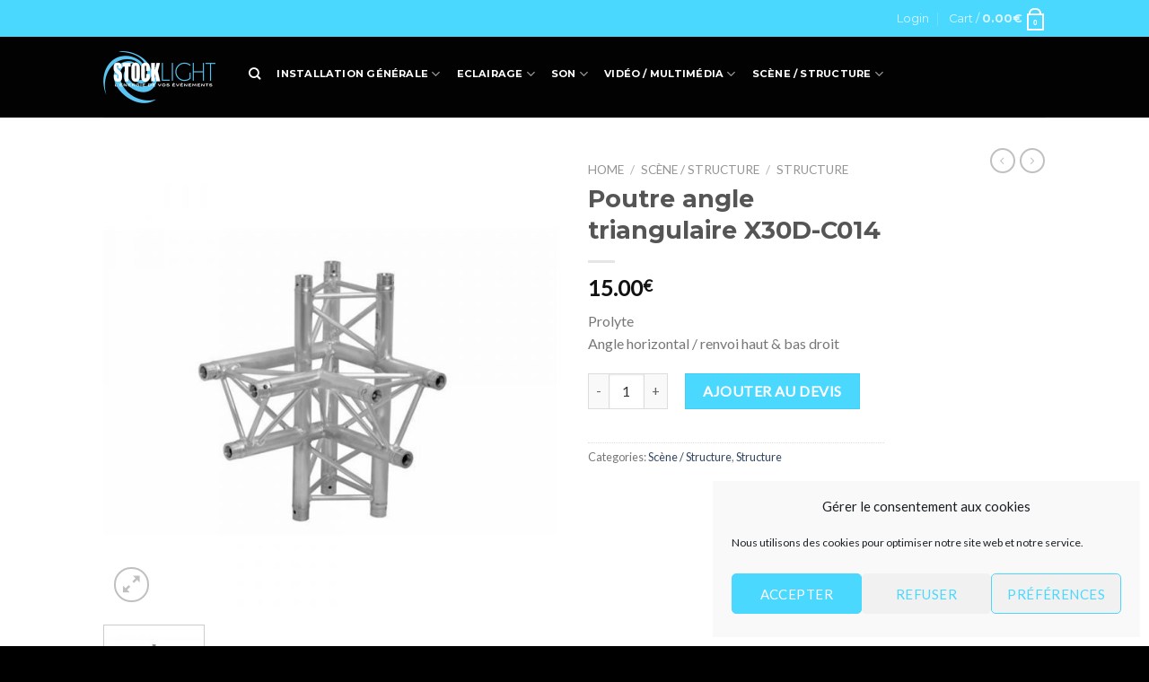

--- FILE ---
content_type: text/html; charset=UTF-8
request_url: https://dev.stocklight.fr/produit/poutre-angle-triangulaire-x30d-c014/
body_size: 24584
content:
<!DOCTYPE html>
<!--[if IE 9 ]> <html lang="fr-FR" class="ie9 loading-site no-js"> <![endif]-->
<!--[if IE 8 ]> <html lang="fr-FR" class="ie8 loading-site no-js"> <![endif]-->
<!--[if (gte IE 9)|!(IE)]><!--><html lang="fr-FR" class="loading-site no-js"> <!--<![endif]-->
<head>
	<meta charset="UTF-8" />
	<link rel="profile" href="https://gmpg.org/xfn/11" />
	<link rel="pingback" href="https://dev.stocklight.fr/xmlrpc.php" />

					<script>document.documentElement.className = document.documentElement.className + ' yes-js js_active js'</script>
				<script>(function(html){html.className = html.className.replace(/\bno-js\b/,'js')})(document.documentElement);</script>
<meta name='robots' content='noindex, nofollow' />
<meta name="viewport" content="width=device-width, initial-scale=1, maximum-scale=1" />
	<!-- This site is optimized with the Yoast SEO plugin v24.9 - https://yoast.com/wordpress/plugins/seo/ -->
	<title>Location Poutre angle triangulaire X30D-C014 - Stock Light</title>
	<meta name="description" content="Location poutre prolyte angle triangulaire X30D-C014 horizontal renvoi haut &amp; bas droit Stock Light matériel structure événementiel Toulouse" />
	<meta property="og:locale" content="fr_FR" />
	<meta property="og:type" content="article" />
	<meta property="og:title" content="Location Poutre angle triangulaire X30D-C014 - Stock Light" />
	<meta property="og:description" content="Location poutre prolyte angle triangulaire X30D-C014 horizontal renvoi haut &amp; bas droit Stock Light matériel structure événementiel Toulouse" />
	<meta property="og:url" content="https://dev.stocklight.fr/produit/poutre-angle-triangulaire-x30d-c014/" />
	<meta property="og:site_name" content="Stock Light" />
	<meta property="article:modified_time" content="2021-08-26T15:40:35+00:00" />
	<meta property="og:image" content="https://dev.stocklight.fr/wp-content/uploads/2021/06/stock_light_structure_angle_x30d_c014_1.jpg" />
	<meta property="og:image:width" content="1000" />
	<meta property="og:image:height" content="1000" />
	<meta property="og:image:type" content="image/jpeg" />
	<meta name="twitter:card" content="summary_large_image" />
	<script type="application/ld+json" class="yoast-schema-graph">{"@context":"https://schema.org","@graph":[{"@type":"WebPage","@id":"https://dev.stocklight.fr/produit/poutre-angle-triangulaire-x30d-c014/","url":"https://dev.stocklight.fr/produit/poutre-angle-triangulaire-x30d-c014/","name":"Location Poutre angle triangulaire X30D-C014 - Stock Light","isPartOf":{"@id":"https://dev.stocklight.fr/#website"},"primaryImageOfPage":{"@id":"https://dev.stocklight.fr/produit/poutre-angle-triangulaire-x30d-c014/#primaryimage"},"image":{"@id":"https://dev.stocklight.fr/produit/poutre-angle-triangulaire-x30d-c014/#primaryimage"},"thumbnailUrl":"https://dev.stocklight.fr/wp-content/uploads/2021/06/stock_light_structure_angle_x30d_c014_1.jpg","datePublished":"2021-06-30T14:58:45+00:00","dateModified":"2021-08-26T15:40:35+00:00","description":"Location poutre prolyte angle triangulaire X30D-C014 horizontal renvoi haut & bas droit Stock Light matériel structure événementiel Toulouse","breadcrumb":{"@id":"https://dev.stocklight.fr/produit/poutre-angle-triangulaire-x30d-c014/#breadcrumb"},"inLanguage":"fr-FR","potentialAction":[{"@type":"ReadAction","target":["https://dev.stocklight.fr/produit/poutre-angle-triangulaire-x30d-c014/"]}]},{"@type":"ImageObject","inLanguage":"fr-FR","@id":"https://dev.stocklight.fr/produit/poutre-angle-triangulaire-x30d-c014/#primaryimage","url":"https://dev.stocklight.fr/wp-content/uploads/2021/06/stock_light_structure_angle_x30d_c014_1.jpg","contentUrl":"https://dev.stocklight.fr/wp-content/uploads/2021/06/stock_light_structure_angle_x30d_c014_1.jpg","width":1000,"height":1000},{"@type":"BreadcrumbList","@id":"https://dev.stocklight.fr/produit/poutre-angle-triangulaire-x30d-c014/#breadcrumb","itemListElement":[{"@type":"ListItem","position":1,"name":"Accueil","item":"https://dev.stocklight.fr/"},{"@type":"ListItem","position":2,"name":"Boutique","item":"https://dev.stocklight.fr/boutique/"},{"@type":"ListItem","position":3,"name":"Poutre angle triangulaire X30D-C014"}]},{"@type":"WebSite","@id":"https://dev.stocklight.fr/#website","url":"https://dev.stocklight.fr/","name":"Stock Light","description":"Location de matériel événementiel","potentialAction":[{"@type":"SearchAction","target":{"@type":"EntryPoint","urlTemplate":"https://dev.stocklight.fr/?s={search_term_string}"},"query-input":{"@type":"PropertyValueSpecification","valueRequired":true,"valueName":"search_term_string"}}],"inLanguage":"fr-FR"}]}</script>
	<!-- / Yoast SEO plugin. -->


<link rel='dns-prefetch' href='//fonts.googleapis.com' />
<link rel="alternate" type="application/rss+xml" title="Stock Light &raquo; Flux" href="https://dev.stocklight.fr/feed/" />
<link rel="alternate" type="application/rss+xml" title="Stock Light &raquo; Flux des commentaires" href="https://dev.stocklight.fr/comments/feed/" />
<link rel="alternate" title="oEmbed (JSON)" type="application/json+oembed" href="https://dev.stocklight.fr/wp-json/oembed/1.0/embed?url=https%3A%2F%2Fdev.stocklight.fr%2Fproduit%2Fpoutre-angle-triangulaire-x30d-c014%2F" />
<link rel="alternate" title="oEmbed (XML)" type="text/xml+oembed" href="https://dev.stocklight.fr/wp-json/oembed/1.0/embed?url=https%3A%2F%2Fdev.stocklight.fr%2Fproduit%2Fpoutre-angle-triangulaire-x30d-c014%2F&#038;format=xml" />
<style id='wp-img-auto-sizes-contain-inline-css' type='text/css'>
img:is([sizes=auto i],[sizes^="auto," i]){contain-intrinsic-size:3000px 1500px}
/*# sourceURL=wp-img-auto-sizes-contain-inline-css */
</style>
<style id='wp-emoji-styles-inline-css' type='text/css'>

	img.wp-smiley, img.emoji {
		display: inline !important;
		border: none !important;
		box-shadow: none !important;
		height: 1em !important;
		width: 1em !important;
		margin: 0 0.07em !important;
		vertical-align: -0.1em !important;
		background: none !important;
		padding: 0 !important;
	}
/*# sourceURL=wp-emoji-styles-inline-css */
</style>
<style id='classic-theme-styles-inline-css' type='text/css'>
/*! This file is auto-generated */
.wp-block-button__link{color:#fff;background-color:#32373c;border-radius:9999px;box-shadow:none;text-decoration:none;padding:calc(.667em + 2px) calc(1.333em + 2px);font-size:1.125em}.wp-block-file__button{background:#32373c;color:#fff;text-decoration:none}
/*# sourceURL=/wp-includes/css/classic-themes.min.css */
</style>
<link rel='stylesheet' id='contact-form-7-css' href='https://dev.stocklight.fr/wp-content/plugins/contact-form-7/includes/css/styles.css?ver=5.7.7' type='text/css' media='all' />
<link rel='stylesheet' id='wcva-shop-frontend-css' href='https://dev.stocklight.fr/wp-content/plugins/woocommerce-colororimage-variation-select/css/shop-frontend.css?ver=6.9' type='text/css' media='all' />
<link rel='stylesheet' id='photoswipe-css' href='https://dev.stocklight.fr/wp-content/plugins/woocommerce/assets/css/photoswipe/photoswipe.min.css?ver=8.1.3' type='text/css' media='all' />
<link rel='stylesheet' id='photoswipe-default-skin-css' href='https://dev.stocklight.fr/wp-content/plugins/woocommerce/assets/css/photoswipe/default-skin/default-skin.min.css?ver=8.1.3' type='text/css' media='all' />
<style id='woocommerce-inline-inline-css' type='text/css'>
.woocommerce form .form-row .required { visibility: visible; }
/*# sourceURL=woocommerce-inline-inline-css */
</style>
<link rel='stylesheet' id='cmplz-general-css' href='https://dev.stocklight.fr/wp-content/plugins/complianz-gdpr/assets/css/cookieblocker.min.css?ver=1714466488' type='text/css' media='all' />
<link rel='stylesheet' id='flatsome-icons-css' href='https://dev.stocklight.fr/wp-content/themes/flatsome/assets/css/fl-icons.css?ver=3.12' type='text/css' media='all' />
<link rel='stylesheet' id='flatsome-woocommerce-wishlist-css' href='https://dev.stocklight.fr/wp-content/themes/flatsome/inc/integrations/wc-yith-wishlist/wishlist.css?ver=3.10.2' type='text/css' media='all' />
<link rel='stylesheet' id='newsletter-css' href='https://dev.stocklight.fr/wp-content/plugins/newsletter/style.css?ver=9.1.0' type='text/css' media='all' />
<link rel='stylesheet' id='flatsome-main-css' href='https://dev.stocklight.fr/wp-content/themes/flatsome/assets/css/flatsome.css?ver=3.13.3' type='text/css' media='all' />
<link rel='stylesheet' id='flatsome-shop-css' href='https://dev.stocklight.fr/wp-content/themes/flatsome/assets/css/flatsome-shop.css?ver=3.13.3' type='text/css' media='all' />
<link rel='stylesheet' id='flatsome-style-css' href='https://dev.stocklight.fr/wp-content/themes/stocklight/style.css?ver=3.0' type='text/css' media='all' />
<link rel='stylesheet' id='gpls_woo_rfq_css-css' href='https://dev.stocklight.fr/wp-content/plugins/woo-rfq-for-woocommerce/gpls_assets/css/gpls_woo_rfq.css?ver=2506' type='text/css' media='all' />
<link rel='stylesheet' id='flatsome-googlefonts-css' href='//fonts.googleapis.com/css?family=Montserrat%3Aregular%2Cdefault%2C700%7CLato%3Aregular%2Cdefault%7CDancing+Script%3Aregular%2C400&#038;display=swap&#038;ver=3.9' type='text/css' media='all' />
<script type="text/javascript">
            window._nslDOMReady = (function () {
                const executedCallbacks = new Set();
            
                return function (callback) {
                    /**
                    * Third parties might dispatch DOMContentLoaded events, so we need to ensure that we only run our callback once!
                    */
                    if (executedCallbacks.has(callback)) return;
            
                    const wrappedCallback = function () {
                        if (executedCallbacks.has(callback)) return;
                        executedCallbacks.add(callback);
                        callback();
                    };
            
                    if (document.readyState === "complete" || document.readyState === "interactive") {
                        wrappedCallback();
                    } else {
                        document.addEventListener("DOMContentLoaded", wrappedCallback);
                    }
                };
            })();
        </script><script type="text/javascript" src="https://dev.stocklight.fr/wp-includes/js/jquery/jquery.min.js?ver=3.7.1" id="jquery-core-js"></script>
<script type="text/javascript" src="https://dev.stocklight.fr/wp-includes/js/jquery/jquery-migrate.min.js?ver=3.4.1" id="jquery-migrate-js"></script>
<script type="text/javascript" src="https://dev.stocklight.fr/wp-content/plugins/woocommerce-colororimage-variation-select/js/shop-frontend.js?ver=6.9" id="wcva-shop-frontend-js"></script>
<link rel="https://api.w.org/" href="https://dev.stocklight.fr/wp-json/" /><link rel="alternate" title="JSON" type="application/json" href="https://dev.stocklight.fr/wp-json/wp/v2/product/771" /><link rel="EditURI" type="application/rsd+xml" title="RSD" href="https://dev.stocklight.fr/xmlrpc.php?rsd" />
<meta name="generator" content="WordPress 6.9" />
<meta name="generator" content="WooCommerce 8.1.3" />
<link rel='shortlink' href='https://dev.stocklight.fr/?p=771' />
			<style>.cmplz-hidden {
					display: none !important;
				}</style><style>.bg{opacity: 0; transition: opacity 1s; -webkit-transition: opacity 1s;} .bg-loaded{opacity: 1;}</style><!--[if IE]><link rel="stylesheet" type="text/css" href="https://dev.stocklight.fr/wp-content/themes/flatsome/assets/css/ie-fallback.css"><script src="//cdnjs.cloudflare.com/ajax/libs/html5shiv/3.6.1/html5shiv.js"></script><script>var head = document.getElementsByTagName('head')[0],style = document.createElement('style');style.type = 'text/css';style.styleSheet.cssText = ':before,:after{content:none !important';head.appendChild(style);setTimeout(function(){head.removeChild(style);}, 0);</script><script src="https://dev.stocklight.fr/wp-content/themes/flatsome/assets/libs/ie-flexibility.js"></script><![endif]-->	<noscript><style>.woocommerce-product-gallery{ opacity: 1 !important; }</style></noscript>
	<link rel="icon" href="https://dev.stocklight.fr/wp-content/uploads/2021/08/cropped-ICONE-32x32.png" sizes="32x32" />
<link rel="icon" href="https://dev.stocklight.fr/wp-content/uploads/2021/08/cropped-ICONE-192x192.png" sizes="192x192" />
<link rel="apple-touch-icon" href="https://dev.stocklight.fr/wp-content/uploads/2021/08/cropped-ICONE-180x180.png" />
<meta name="msapplication-TileImage" content="https://dev.stocklight.fr/wp-content/uploads/2021/08/cropped-ICONE-270x270.png" />
<style id="custom-css" type="text/css">:root {--primary-color: #008cb2;}.header-main{height: 90px}#logo img{max-height: 90px}#logo{width:132px;}#logo img{padding:6px 0;}#logo a{max-width:125px;}.header-bottom{min-height: 10px}.header-top{min-height: 41px}.transparent .header-main{height: 30px}.transparent #logo img{max-height: 30px}.has-transparent + .page-title:first-of-type,.has-transparent + #main > .page-title,.has-transparent + #main > div > .page-title,.has-transparent + #main .page-header-wrapper:first-of-type .page-title{padding-top: 60px;}.header.show-on-scroll,.stuck .header-main{height:69px!important}.stuck #logo img{max-height: 69px!important}.header-bg-color, .header-wrapper {background-color: rgba(0,0,0,0.9)}.header-bottom {background-color: #f1f1f1}.top-bar-nav > li > a{line-height: 16px }.header-main .nav > li > a{line-height: 62px }.stuck .header-main .nav > li > a{line-height: 50px }@media (max-width: 549px) {.header-main{height: 70px}#logo img{max-height: 70px}}.main-menu-overlay{background-color: #000000}.header-top{background-color:#4ad8ff!important;}/* Color */.accordion-title.active, .has-icon-bg .icon .icon-inner,.logo a, .primary.is-underline, .primary.is-link, .badge-outline .badge-inner, .nav-outline > li.active> a,.nav-outline >li.active > a, .cart-icon strong,[data-color='primary'], .is-outline.primary{color: #008cb2;}/* Color !important */[data-text-color="primary"]{color: #008cb2!important;}/* Background Color */[data-text-bg="primary"]{background-color: #008cb2;}/* Background */.scroll-to-bullets a,.featured-title, .label-new.menu-item > a:after, .nav-pagination > li > .current,.nav-pagination > li > span:hover,.nav-pagination > li > a:hover,.has-hover:hover .badge-outline .badge-inner,button[type="submit"], .button.wc-forward:not(.checkout):not(.checkout-button), .button.submit-button, .button.primary:not(.is-outline),.featured-table .title,.is-outline:hover, .has-icon:hover .icon-label,.nav-dropdown-bold .nav-column li > a:hover, .nav-dropdown.nav-dropdown-bold > li > a:hover, .nav-dropdown-bold.dark .nav-column li > a:hover, .nav-dropdown.nav-dropdown-bold.dark > li > a:hover, .is-outline:hover, .tagcloud a:hover,.grid-tools a, input[type='submit']:not(.is-form), .box-badge:hover .box-text, input.button.alt,.nav-box > li > a:hover,.nav-box > li.active > a,.nav-pills > li.active > a ,.current-dropdown .cart-icon strong, .cart-icon:hover strong, .nav-line-bottom > li > a:before, .nav-line-grow > li > a:before, .nav-line > li > a:before,.banner, .header-top, .slider-nav-circle .flickity-prev-next-button:hover svg, .slider-nav-circle .flickity-prev-next-button:hover .arrow, .primary.is-outline:hover, .button.primary:not(.is-outline), input[type='submit'].primary, input[type='submit'].primary, input[type='reset'].button, input[type='button'].primary, .badge-inner{background-color: #008cb2;}/* Border */.nav-vertical.nav-tabs > li.active > a,.scroll-to-bullets a.active,.nav-pagination > li > .current,.nav-pagination > li > span:hover,.nav-pagination > li > a:hover,.has-hover:hover .badge-outline .badge-inner,.accordion-title.active,.featured-table,.is-outline:hover, .tagcloud a:hover,blockquote, .has-border, .cart-icon strong:after,.cart-icon strong,.blockUI:before, .processing:before,.loading-spin, .slider-nav-circle .flickity-prev-next-button:hover svg, .slider-nav-circle .flickity-prev-next-button:hover .arrow, .primary.is-outline:hover{border-color: #008cb2}.nav-tabs > li.active > a{border-top-color: #008cb2}.widget_shopping_cart_content .blockUI.blockOverlay:before { border-left-color: #008cb2 }.woocommerce-checkout-review-order .blockUI.blockOverlay:before { border-left-color: #008cb2 }/* Fill */.slider .flickity-prev-next-button:hover svg,.slider .flickity-prev-next-button:hover .arrow{fill: #008cb2;}/* Background Color */[data-icon-label]:after, .secondary.is-underline:hover,.secondary.is-outline:hover,.icon-label,.button.secondary:not(.is-outline),.button.alt:not(.is-outline), .badge-inner.on-sale, .button.checkout, .single_add_to_cart_button, .current .breadcrumb-step{ background-color:#4ad8ff; }[data-text-bg="secondary"]{background-color: #4ad8ff;}/* Color */.secondary.is-underline,.secondary.is-link, .secondary.is-outline,.stars a.active, .star-rating:before, .woocommerce-page .star-rating:before,.star-rating span:before, .color-secondary{color: #4ad8ff}/* Color !important */[data-text-color="secondary"]{color: #4ad8ff!important;}/* Border */.secondary.is-outline:hover{border-color:#4ad8ff}body{font-family:"Lato", sans-serif}.nav > li > a {font-family:"Montserrat", sans-serif;}.mobile-sidebar-levels-2 .nav > li > ul > li > a {font-family:"Montserrat", sans-serif;}.nav > li > a {font-weight: 700;}.mobile-sidebar-levels-2 .nav > li > ul > li > a {font-weight: 700;}h1,h2,h3,h4,h5,h6,.heading-font, .off-canvas-center .nav-sidebar.nav-vertical > li > a{font-family: "Montserrat", sans-serif;}.alt-font{font-family: "Dancing Script", sans-serif;}.alt-font{font-weight: 400!important;}.header:not(.transparent) .header-nav-main.nav > li > a {color: #ffffff;}.shop-page-title.featured-title .title-bg{ background-image: url(https://dev.stocklight.fr/wp-content/uploads/2021/06/stock_light_structure_angle_x30d_c014_1.jpg)!important;}@media screen and (min-width: 550px){.products .box-vertical .box-image{min-width: 300px!important;width: 300px!important;}}.footer-1{background-image: url('https://dev.stocklight.fr/wp-content/uploads/2021/07/solution_mobilier_location_de_mobilier_en_france_2020.jpg');}.footer-2{background-image: url('https://dev.stocklight.fr/wp-content/uploads/2021/07/solution_mobilier_location_de_mobilier_en_france_2020.jpg');}.footer-1{background-color: #222}.footer-2{background-color: #111}.absolute-footer, html{background-color: #000}.label-new.menu-item > a:after{content:"Nouveau";}.label-hot.menu-item > a:after{content:"Hot";}.label-sale.menu-item > a:after{content:"En action";}.label-popular.menu-item > a:after{content:"Populaire";}</style><style id="infinite-scroll-css" type="text/css">.page-load-status,.archive .woocommerce-pagination {display: none;}</style><style id='global-styles-inline-css' type='text/css'>
:root{--wp--preset--aspect-ratio--square: 1;--wp--preset--aspect-ratio--4-3: 4/3;--wp--preset--aspect-ratio--3-4: 3/4;--wp--preset--aspect-ratio--3-2: 3/2;--wp--preset--aspect-ratio--2-3: 2/3;--wp--preset--aspect-ratio--16-9: 16/9;--wp--preset--aspect-ratio--9-16: 9/16;--wp--preset--color--black: #000000;--wp--preset--color--cyan-bluish-gray: #abb8c3;--wp--preset--color--white: #ffffff;--wp--preset--color--pale-pink: #f78da7;--wp--preset--color--vivid-red: #cf2e2e;--wp--preset--color--luminous-vivid-orange: #ff6900;--wp--preset--color--luminous-vivid-amber: #fcb900;--wp--preset--color--light-green-cyan: #7bdcb5;--wp--preset--color--vivid-green-cyan: #00d084;--wp--preset--color--pale-cyan-blue: #8ed1fc;--wp--preset--color--vivid-cyan-blue: #0693e3;--wp--preset--color--vivid-purple: #9b51e0;--wp--preset--gradient--vivid-cyan-blue-to-vivid-purple: linear-gradient(135deg,rgb(6,147,227) 0%,rgb(155,81,224) 100%);--wp--preset--gradient--light-green-cyan-to-vivid-green-cyan: linear-gradient(135deg,rgb(122,220,180) 0%,rgb(0,208,130) 100%);--wp--preset--gradient--luminous-vivid-amber-to-luminous-vivid-orange: linear-gradient(135deg,rgb(252,185,0) 0%,rgb(255,105,0) 100%);--wp--preset--gradient--luminous-vivid-orange-to-vivid-red: linear-gradient(135deg,rgb(255,105,0) 0%,rgb(207,46,46) 100%);--wp--preset--gradient--very-light-gray-to-cyan-bluish-gray: linear-gradient(135deg,rgb(238,238,238) 0%,rgb(169,184,195) 100%);--wp--preset--gradient--cool-to-warm-spectrum: linear-gradient(135deg,rgb(74,234,220) 0%,rgb(151,120,209) 20%,rgb(207,42,186) 40%,rgb(238,44,130) 60%,rgb(251,105,98) 80%,rgb(254,248,76) 100%);--wp--preset--gradient--blush-light-purple: linear-gradient(135deg,rgb(255,206,236) 0%,rgb(152,150,240) 100%);--wp--preset--gradient--blush-bordeaux: linear-gradient(135deg,rgb(254,205,165) 0%,rgb(254,45,45) 50%,rgb(107,0,62) 100%);--wp--preset--gradient--luminous-dusk: linear-gradient(135deg,rgb(255,203,112) 0%,rgb(199,81,192) 50%,rgb(65,88,208) 100%);--wp--preset--gradient--pale-ocean: linear-gradient(135deg,rgb(255,245,203) 0%,rgb(182,227,212) 50%,rgb(51,167,181) 100%);--wp--preset--gradient--electric-grass: linear-gradient(135deg,rgb(202,248,128) 0%,rgb(113,206,126) 100%);--wp--preset--gradient--midnight: linear-gradient(135deg,rgb(2,3,129) 0%,rgb(40,116,252) 100%);--wp--preset--font-size--small: 13px;--wp--preset--font-size--medium: 20px;--wp--preset--font-size--large: 36px;--wp--preset--font-size--x-large: 42px;--wp--preset--spacing--20: 0.44rem;--wp--preset--spacing--30: 0.67rem;--wp--preset--spacing--40: 1rem;--wp--preset--spacing--50: 1.5rem;--wp--preset--spacing--60: 2.25rem;--wp--preset--spacing--70: 3.38rem;--wp--preset--spacing--80: 5.06rem;--wp--preset--shadow--natural: 6px 6px 9px rgba(0, 0, 0, 0.2);--wp--preset--shadow--deep: 12px 12px 50px rgba(0, 0, 0, 0.4);--wp--preset--shadow--sharp: 6px 6px 0px rgba(0, 0, 0, 0.2);--wp--preset--shadow--outlined: 6px 6px 0px -3px rgb(255, 255, 255), 6px 6px rgb(0, 0, 0);--wp--preset--shadow--crisp: 6px 6px 0px rgb(0, 0, 0);}:where(.is-layout-flex){gap: 0.5em;}:where(.is-layout-grid){gap: 0.5em;}body .is-layout-flex{display: flex;}.is-layout-flex{flex-wrap: wrap;align-items: center;}.is-layout-flex > :is(*, div){margin: 0;}body .is-layout-grid{display: grid;}.is-layout-grid > :is(*, div){margin: 0;}:where(.wp-block-columns.is-layout-flex){gap: 2em;}:where(.wp-block-columns.is-layout-grid){gap: 2em;}:where(.wp-block-post-template.is-layout-flex){gap: 1.25em;}:where(.wp-block-post-template.is-layout-grid){gap: 1.25em;}.has-black-color{color: var(--wp--preset--color--black) !important;}.has-cyan-bluish-gray-color{color: var(--wp--preset--color--cyan-bluish-gray) !important;}.has-white-color{color: var(--wp--preset--color--white) !important;}.has-pale-pink-color{color: var(--wp--preset--color--pale-pink) !important;}.has-vivid-red-color{color: var(--wp--preset--color--vivid-red) !important;}.has-luminous-vivid-orange-color{color: var(--wp--preset--color--luminous-vivid-orange) !important;}.has-luminous-vivid-amber-color{color: var(--wp--preset--color--luminous-vivid-amber) !important;}.has-light-green-cyan-color{color: var(--wp--preset--color--light-green-cyan) !important;}.has-vivid-green-cyan-color{color: var(--wp--preset--color--vivid-green-cyan) !important;}.has-pale-cyan-blue-color{color: var(--wp--preset--color--pale-cyan-blue) !important;}.has-vivid-cyan-blue-color{color: var(--wp--preset--color--vivid-cyan-blue) !important;}.has-vivid-purple-color{color: var(--wp--preset--color--vivid-purple) !important;}.has-black-background-color{background-color: var(--wp--preset--color--black) !important;}.has-cyan-bluish-gray-background-color{background-color: var(--wp--preset--color--cyan-bluish-gray) !important;}.has-white-background-color{background-color: var(--wp--preset--color--white) !important;}.has-pale-pink-background-color{background-color: var(--wp--preset--color--pale-pink) !important;}.has-vivid-red-background-color{background-color: var(--wp--preset--color--vivid-red) !important;}.has-luminous-vivid-orange-background-color{background-color: var(--wp--preset--color--luminous-vivid-orange) !important;}.has-luminous-vivid-amber-background-color{background-color: var(--wp--preset--color--luminous-vivid-amber) !important;}.has-light-green-cyan-background-color{background-color: var(--wp--preset--color--light-green-cyan) !important;}.has-vivid-green-cyan-background-color{background-color: var(--wp--preset--color--vivid-green-cyan) !important;}.has-pale-cyan-blue-background-color{background-color: var(--wp--preset--color--pale-cyan-blue) !important;}.has-vivid-cyan-blue-background-color{background-color: var(--wp--preset--color--vivid-cyan-blue) !important;}.has-vivid-purple-background-color{background-color: var(--wp--preset--color--vivid-purple) !important;}.has-black-border-color{border-color: var(--wp--preset--color--black) !important;}.has-cyan-bluish-gray-border-color{border-color: var(--wp--preset--color--cyan-bluish-gray) !important;}.has-white-border-color{border-color: var(--wp--preset--color--white) !important;}.has-pale-pink-border-color{border-color: var(--wp--preset--color--pale-pink) !important;}.has-vivid-red-border-color{border-color: var(--wp--preset--color--vivid-red) !important;}.has-luminous-vivid-orange-border-color{border-color: var(--wp--preset--color--luminous-vivid-orange) !important;}.has-luminous-vivid-amber-border-color{border-color: var(--wp--preset--color--luminous-vivid-amber) !important;}.has-light-green-cyan-border-color{border-color: var(--wp--preset--color--light-green-cyan) !important;}.has-vivid-green-cyan-border-color{border-color: var(--wp--preset--color--vivid-green-cyan) !important;}.has-pale-cyan-blue-border-color{border-color: var(--wp--preset--color--pale-cyan-blue) !important;}.has-vivid-cyan-blue-border-color{border-color: var(--wp--preset--color--vivid-cyan-blue) !important;}.has-vivid-purple-border-color{border-color: var(--wp--preset--color--vivid-purple) !important;}.has-vivid-cyan-blue-to-vivid-purple-gradient-background{background: var(--wp--preset--gradient--vivid-cyan-blue-to-vivid-purple) !important;}.has-light-green-cyan-to-vivid-green-cyan-gradient-background{background: var(--wp--preset--gradient--light-green-cyan-to-vivid-green-cyan) !important;}.has-luminous-vivid-amber-to-luminous-vivid-orange-gradient-background{background: var(--wp--preset--gradient--luminous-vivid-amber-to-luminous-vivid-orange) !important;}.has-luminous-vivid-orange-to-vivid-red-gradient-background{background: var(--wp--preset--gradient--luminous-vivid-orange-to-vivid-red) !important;}.has-very-light-gray-to-cyan-bluish-gray-gradient-background{background: var(--wp--preset--gradient--very-light-gray-to-cyan-bluish-gray) !important;}.has-cool-to-warm-spectrum-gradient-background{background: var(--wp--preset--gradient--cool-to-warm-spectrum) !important;}.has-blush-light-purple-gradient-background{background: var(--wp--preset--gradient--blush-light-purple) !important;}.has-blush-bordeaux-gradient-background{background: var(--wp--preset--gradient--blush-bordeaux) !important;}.has-luminous-dusk-gradient-background{background: var(--wp--preset--gradient--luminous-dusk) !important;}.has-pale-ocean-gradient-background{background: var(--wp--preset--gradient--pale-ocean) !important;}.has-electric-grass-gradient-background{background: var(--wp--preset--gradient--electric-grass) !important;}.has-midnight-gradient-background{background: var(--wp--preset--gradient--midnight) !important;}.has-small-font-size{font-size: var(--wp--preset--font-size--small) !important;}.has-medium-font-size{font-size: var(--wp--preset--font-size--medium) !important;}.has-large-font-size{font-size: var(--wp--preset--font-size--large) !important;}.has-x-large-font-size{font-size: var(--wp--preset--font-size--x-large) !important;}
/*# sourceURL=global-styles-inline-css */
</style>
</head>

<body data-rsssl=1 data-cmplz=1 class="wp-singular product-template-default single single-product postid-771 wp-theme-flatsome wp-child-theme-stocklight theme-flatsome woocommerce woocommerce-page woocommerce-no-js lightbox nav-dropdown-has-arrow nav-dropdown-has-shadow nav-dropdown-has-border">


<a class="skip-link screen-reader-text" href="#main">Skip to content</a>

<div id="wrapper">

	
	<header id="header" class="header has-sticky sticky-jump">
		<div class="header-wrapper">
			<div id="top-bar" class="header-top nav-dark hide-for-medium">
    <div class="flex-row container">
      <div class="flex-col hide-for-medium flex-left">
          <ul class="nav nav-left medium-nav-center nav-small  nav-divided">
                        </ul>
      </div>

      <div class="flex-col hide-for-medium flex-center">
          <ul class="nav nav-center nav-small  nav-divided">
                        </ul>
      </div>

      <div class="flex-col hide-for-medium flex-right">
         <ul class="nav top-bar-nav nav-right nav-small  nav-divided">
              <li class="account-item has-icon
    "
>

<a href="https://dev.stocklight.fr/mon-compte-2/"
    class="nav-top-link nav-top-not-logged-in "
    data-open="#login-form-popup"  >
    <span>
    Login      </span>
  
</a>



</li>
<li class="cart-item has-icon has-dropdown">

<a href="https://dev.stocklight.fr/devis/" title="Cart" class="header-cart-link is-small">


<span class="header-cart-title">
   Cart   /      <span class="cart-price"><span class="woocommerce-Price-amount amount"><bdi>0.00<span class="woocommerce-Price-currencySymbol">&euro;</span></bdi></span></span>
  </span>

    <span class="cart-icon image-icon">
    <strong>0</strong>
  </span>
  </a>

 <ul class="nav-dropdown nav-dropdown-default">
    <li class="html widget_shopping_cart">
      <div class="widget_shopping_cart_content">
        

	<p class="woocommerce-mini-cart__empty-message">No products in the cart.</p>


      </div>
    </li>
     </ul>

</li>
          </ul>
      </div>

      
    </div>
</div>
<div id="masthead" class="header-main ">
      <div class="header-inner flex-row container logo-left medium-logo-center" role="navigation">

          <!-- Logo -->
          <div id="logo" class="flex-col logo">
            <!-- Header logo -->
<a href="https://dev.stocklight.fr/" title="Stock Light - Location de matériel événementiel" rel="home">
    <img width="132" height="90" src="https://dev.stocklight.fr/wp-content/uploads/2021/05/logo-stocklight.png" class="header_logo header-logo" alt="Stock Light"/><img  width="132" height="90" src="https://dev.stocklight.fr/wp-content/uploads/2021/05/logo-stocklight.png" class="header-logo-dark" alt="Stock Light"/></a>
          </div>

          <!-- Mobile Left Elements -->
          <div class="flex-col show-for-medium flex-left">
            <ul class="mobile-nav nav nav-left ">
              <li class="nav-icon has-icon">
  		<a href="#" data-open="#main-menu" data-pos="left" data-bg="main-menu-overlay" data-color="dark" class="is-small" aria-label="Menu" aria-controls="main-menu" aria-expanded="false">
		
		  <i class="icon-menu" ></i>
		  		</a>
	</li>            </ul>
          </div>

          <!-- Left Elements -->
          <div class="flex-col hide-for-medium flex-left
            flex-grow">
            <ul class="header-nav header-nav-main nav nav-left  nav-size-small nav-spacing-medium nav-uppercase" >
              <li class="header-search header-search-dropdown has-icon has-dropdown menu-item-has-children">
		<a href="#" aria-label="Search" class="is-small"><i class="icon-search" ></i></a>
		<ul class="nav-dropdown nav-dropdown-default">
	 	<li class="header-search-form search-form html relative has-icon">
	<div class="header-search-form-wrapper">
		<div class="searchform-wrapper ux-search-box relative is-normal"><form role="search" method="get" class="searchform" action="https://dev.stocklight.fr/">
	<div class="flex-row relative">
						<div class="flex-col flex-grow">
			<label class="screen-reader-text" for="woocommerce-product-search-field-0">Search for:</label>
			<input type="search" id="woocommerce-product-search-field-0" class="search-field mb-0" placeholder="Search&hellip;" value="" name="s" />
			<input type="hidden" name="post_type" value="product" />
					</div>
		<div class="flex-col">
			<button type="submit" value="Search" class="ux-search-submit submit-button secondary button icon mb-0" aria-label="Submit">
				<i class="icon-search" ></i>			</button>
		</div>
	</div>
	<div class="live-search-results text-left z-top"></div>
</form>
</div>	</div>
</li>	</ul>
</li>
<li id="menu-item-1671" class="menu-item menu-item-type-custom menu-item-object-custom menu-item-has-children menu-item-1671 menu-item-design-default has-dropdown"><a href="https://dev.stocklight.fr/categorie-produit/installation-generale/" class="nav-top-link">Installation générale<i class="icon-angle-down" ></i></a>
<ul class="sub-menu nav-dropdown nav-dropdown-default">
	<li id="menu-item-293" class="menu-item menu-item-type-taxonomy menu-item-object-product_cat menu-item-293"><a href="https://dev.stocklight.fr/categorie-produit/installation-generale/amenagement-despace/">Aménagement d’espace</a></li>
	<li id="menu-item-341" class="menu-item menu-item-type-taxonomy menu-item-object-product_cat menu-item-341"><a href="https://dev.stocklight.fr/categorie-produit/installation-generale/cloison/">Cloison</a></li>
	<li id="menu-item-342" class="menu-item menu-item-type-taxonomy menu-item-object-product_cat menu-item-342"><a href="https://dev.stocklight.fr/categorie-produit/installation-generale/moquette/">Moquette</a></li>
</ul>
</li>
<li id="menu-item-295" class="menu-item menu-item-type-taxonomy menu-item-object-product_cat menu-item-has-children menu-item-295 menu-item-design-default has-dropdown"><a href="https://dev.stocklight.fr/categorie-produit/eclairage/" class="nav-top-link">Eclairage<i class="icon-angle-down" ></i></a>
<ul class="sub-menu nav-dropdown nav-dropdown-default">
	<li id="menu-item-306" class="menu-item menu-item-type-taxonomy menu-item-object-product_cat menu-item-306"><a href="https://dev.stocklight.fr/categorie-produit/eclairage/eclairage-stand-expo/">Eclairage stand / expo</a></li>
	<li id="menu-item-307" class="menu-item menu-item-type-taxonomy menu-item-object-product_cat menu-item-307"><a href="https://dev.stocklight.fr/categorie-produit/eclairage/eclairage-scenique/">Eclairage scénique</a></li>
	<li id="menu-item-308" class="menu-item menu-item-type-taxonomy menu-item-object-product_cat menu-item-308"><a href="https://dev.stocklight.fr/categorie-produit/eclairage/eclairage-led/">Eclairage LED</a></li>
	<li id="menu-item-337" class="menu-item menu-item-type-taxonomy menu-item-object-product_cat menu-item-337"><a href="https://dev.stocklight.fr/categorie-produit/eclairage/illumination-de-noel/">Illumination de Noël</a></li>
	<li id="menu-item-329" class="menu-item menu-item-type-taxonomy menu-item-object-product_cat menu-item-329"><a href="https://dev.stocklight.fr/categorie-produit/eclairage/ambiance-secours/">Ambiance / Secours</a></li>
</ul>
</li>
<li id="menu-item-298" class="menu-item menu-item-type-taxonomy menu-item-object-product_cat menu-item-has-children menu-item-298 menu-item-design-default has-dropdown"><a href="https://dev.stocklight.fr/categorie-produit/son/" class="nav-top-link">Son<i class="icon-angle-down" ></i></a>
<ul class="sub-menu nav-dropdown nav-dropdown-default">
	<li id="menu-item-311" class="menu-item menu-item-type-taxonomy menu-item-object-product_cat menu-item-311"><a href="https://dev.stocklight.fr/categorie-produit/son/console-de-mixage-controleur/">Console de mixage / Contrôleur</a></li>
	<li id="menu-item-312" class="menu-item menu-item-type-taxonomy menu-item-object-product_cat menu-item-312"><a href="https://dev.stocklight.fr/categorie-produit/son/peripherique/">Périphérique</a></li>
	<li id="menu-item-313" class="menu-item menu-item-type-taxonomy menu-item-object-product_cat menu-item-313"><a href="https://dev.stocklight.fr/categorie-produit/son/microphone/">Microphone</a></li>
	<li id="menu-item-314" class="menu-item menu-item-type-taxonomy menu-item-object-product_cat menu-item-314"><a href="https://dev.stocklight.fr/categorie-produit/son/pupitre/">Pupitre</a></li>
	<li id="menu-item-315" class="menu-item menu-item-type-taxonomy menu-item-object-product_cat menu-item-315"><a href="https://dev.stocklight.fr/categorie-produit/son/enceinte/">Enceinte</a></li>
	<li id="menu-item-316" class="menu-item menu-item-type-taxonomy menu-item-object-product_cat menu-item-316"><a href="https://dev.stocklight.fr/categorie-produit/son/amplificateur/">Amplificateur</a></li>
	<li id="menu-item-318" class="menu-item menu-item-type-taxonomy menu-item-object-product_cat menu-item-318"><a href="https://dev.stocklight.fr/categorie-produit/son/lecteur-source/">Lecteur / Source</a></li>
	<li id="menu-item-319" class="menu-item menu-item-type-taxonomy menu-item-object-product_cat menu-item-319"><a href="https://dev.stocklight.fr/categorie-produit/son/cablage/">Câblage</a></li>
</ul>
</li>
<li id="menu-item-297" class="menu-item menu-item-type-taxonomy menu-item-object-product_cat menu-item-has-children menu-item-297 menu-item-design-default has-dropdown"><a href="https://dev.stocklight.fr/categorie-produit/video-multimedia/" class="nav-top-link">Vidéo / Multimédia<i class="icon-angle-down" ></i></a>
<ul class="sub-menu nav-dropdown nav-dropdown-default">
	<li id="menu-item-321" class="menu-item menu-item-type-taxonomy menu-item-object-product_cat menu-item-321"><a href="https://dev.stocklight.fr/categorie-produit/video-multimedia/ecran/">Écran</a></li>
	<li id="menu-item-320" class="menu-item menu-item-type-taxonomy menu-item-object-product_cat menu-item-320"><a href="https://dev.stocklight.fr/categorie-produit/video-multimedia/videoprojecteur/">Vidéoprojecteur</a></li>
	<li id="menu-item-317" class="menu-item menu-item-type-taxonomy menu-item-object-product_cat menu-item-317"><a href="https://dev.stocklight.fr/categorie-produit/video-multimedia/source/">Source</a></li>
	<li id="menu-item-322" class="menu-item menu-item-type-taxonomy menu-item-object-product_cat menu-item-322"><a href="https://dev.stocklight.fr/categorie-produit/video-multimedia/multimedia/">Multimédia</a></li>
</ul>
</li>
<li id="menu-item-296" class="menu-item menu-item-type-taxonomy menu-item-object-product_cat current-product-ancestor current-menu-parent current-product-parent menu-item-has-children menu-item-296 active menu-item-design-default has-dropdown"><a href="https://dev.stocklight.fr/categorie-produit/scene-structure/" class="nav-top-link">Scène / Structure<i class="icon-angle-down" ></i></a>
<ul class="sub-menu nav-dropdown nav-dropdown-default">
	<li id="menu-item-323" class="menu-item menu-item-type-taxonomy menu-item-object-product_cat current-product-ancestor current-menu-parent current-product-parent menu-item-323 active"><a href="https://dev.stocklight.fr/categorie-produit/scene-structure/structure/">Structure</a></li>
	<li id="menu-item-324" class="menu-item menu-item-type-taxonomy menu-item-object-product_cat menu-item-324"><a href="https://dev.stocklight.fr/categorie-produit/scene-structure/moyen-de-levage/">Moyen de levage</a></li>
	<li id="menu-item-325" class="menu-item menu-item-type-taxonomy menu-item-object-product_cat menu-item-325"><a href="https://dev.stocklight.fr/categorie-produit/scene-structure/praticable/">Praticable</a></li>
	<li id="menu-item-327" class="menu-item menu-item-type-taxonomy menu-item-object-product_cat menu-item-327"><a href="https://dev.stocklight.fr/categorie-produit/scene-structure/revetement/">Revêtement</a></li>
	<li id="menu-item-328" class="menu-item menu-item-type-taxonomy menu-item-object-product_cat menu-item-328"><a href="https://dev.stocklight.fr/categorie-produit/scene-structure/moteur/">Moteur</a></li>
</ul>
</li>
<li id="menu-item-294" class="menu-item menu-item-type-taxonomy menu-item-object-product_cat menu-item-has-children menu-item-294 menu-item-design-default has-dropdown"><a href="https://dev.stocklight.fr/categorie-produit/distribution-electrique/" class="nav-top-link">Distribution électrique<i class="icon-angle-down" ></i></a>
<ul class="sub-menu nav-dropdown nav-dropdown-default">
	<li id="menu-item-330" class="menu-item menu-item-type-taxonomy menu-item-object-product_cat menu-item-330"><a href="https://dev.stocklight.fr/categorie-produit/distribution-electrique/armoire-de-comptage/">Armoire de comptage</a></li>
	<li id="menu-item-331" class="menu-item menu-item-type-taxonomy menu-item-object-product_cat menu-item-331"><a href="https://dev.stocklight.fr/categorie-produit/distribution-electrique/armoire-de-distribution/">Armoire de distribution</a></li>
	<li id="menu-item-333" class="menu-item menu-item-type-taxonomy menu-item-object-product_cat menu-item-333"><a href="https://dev.stocklight.fr/categorie-produit/distribution-electrique/coffret-monophase/">Coffret monophasé</a></li>
	<li id="menu-item-332" class="menu-item menu-item-type-taxonomy menu-item-object-product_cat menu-item-332"><a href="https://dev.stocklight.fr/categorie-produit/distribution-electrique/coffret-tetraphase/">Coffret tétraphasé</a></li>
	<li id="menu-item-335" class="menu-item menu-item-type-taxonomy menu-item-object-product_cat menu-item-335"><a href="https://dev.stocklight.fr/categorie-produit/distribution-electrique/cablage-monophase-tetraphase/">Câblage monophasé / tétraphasé</a></li>
	<li id="menu-item-336" class="menu-item menu-item-type-taxonomy menu-item-object-product_cat menu-item-336"><a href="https://dev.stocklight.fr/categorie-produit/distribution-electrique/passage-de-cable/">Passage de câble</a></li>
	<li id="menu-item-334" class="menu-item menu-item-type-taxonomy menu-item-object-product_cat menu-item-334"><a href="https://dev.stocklight.fr/categorie-produit/distribution-electrique/fourniture-protection/">Fourniture / Protection</a></li>
	<li id="menu-item-1673" class="menu-item menu-item-type-custom menu-item-object-custom menu-item-1673"><a href="https://dev.stocklight.fr/categorie-produit/distribution-electrique/chauffage/">Chauffage</a></li>
</ul>
</li>
            </ul>
          </div>

          <!-- Right Elements -->
          <div class="flex-col hide-for-medium flex-right">
            <ul class="header-nav header-nav-main nav nav-right  nav-size-small nav-spacing-medium nav-uppercase">
                          </ul>
          </div>

          <!-- Mobile Right Elements -->
          <div class="flex-col show-for-medium flex-right">
            <ul class="mobile-nav nav nav-right ">
              <li class="cart-item has-icon">

      <a href="https://dev.stocklight.fr/devis/" class="header-cart-link off-canvas-toggle nav-top-link is-small" data-open="#cart-popup" data-class="off-canvas-cart" title="Cart" data-pos="right">
  
    <span class="cart-icon image-icon">
    <strong>0</strong>
  </span>
  </a>


  <!-- Cart Sidebar Popup -->
  <div id="cart-popup" class="mfp-hide widget_shopping_cart">
  <div class="cart-popup-inner inner-padding">
      <div class="cart-popup-title text-center">
          <h4 class="uppercase">Cart</h4>
          <div class="is-divider"></div>
      </div>
      <div class="widget_shopping_cart_content">
          

	<p class="woocommerce-mini-cart__empty-message">No products in the cart.</p>


      </div>
             <div class="cart-sidebar-content relative"></div>  </div>
  </div>

</li>
            </ul>
          </div>

      </div>
     
            <div class="container"><div class="top-divider full-width"></div></div>
      </div>
<div class="header-bg-container fill"><div class="header-bg-image fill"></div><div class="header-bg-color fill"></div></div>		</div>
	</header>

	
	<main id="main" class="">

	<div class="shop-container">
		
			<div class="container">
	<div class="woocommerce-notices-wrapper"></div></div>
<div id="product-771" class="product type-product post-771 status-publish first instock product_cat-scene-structure product_cat-structure has-post-thumbnail shipping-taxable purchasable product-type-simple">
	<div class="product-container">

<div class="product-main">
	<div class="row content-row mb-0">

		<div class="product-gallery col large-6">
		
<div class="product-images relative mb-half has-hover woocommerce-product-gallery woocommerce-product-gallery--with-images woocommerce-product-gallery--columns-4 images" data-columns="4">

  <div class="badge-container is-larger absolute left top z-1">
</div>
  <div class="image-tools absolute top show-on-hover right z-3">
    		<div class="wishlist-icon">
			<button class="wishlist-button button is-outline circle icon" aria-label="Wishlist">
				<i class="icon-heart" ></i>			</button>
			<div class="wishlist-popup dark">
				
<div
	class="yith-wcwl-add-to-wishlist add-to-wishlist-771  wishlist-fragment on-first-load"
	data-fragment-ref="771"
	data-fragment-options="{&quot;base_url&quot;:&quot;&quot;,&quot;in_default_wishlist&quot;:false,&quot;is_single&quot;:true,&quot;show_exists&quot;:false,&quot;product_id&quot;:771,&quot;parent_product_id&quot;:771,&quot;product_type&quot;:&quot;simple&quot;,&quot;show_view&quot;:true,&quot;browse_wishlist_text&quot;:&quot;Parcourir la liste de souhaits&quot;,&quot;already_in_wishslist_text&quot;:&quot;Le produit est d\u00e9j\u00e0 dans votre liste de souhaits!&quot;,&quot;product_added_text&quot;:&quot;Produit ajout\u00e9!&quot;,&quot;heading_icon&quot;:&quot;fa-heart-o&quot;,&quot;available_multi_wishlist&quot;:false,&quot;disable_wishlist&quot;:false,&quot;show_count&quot;:false,&quot;ajax_loading&quot;:false,&quot;loop_position&quot;:&quot;after_add_to_cart&quot;,&quot;item&quot;:&quot;add_to_wishlist&quot;}"
>
			
			<!-- ADD TO WISHLIST -->
			
<div class="yith-wcwl-add-button">
		<a
		href="?add_to_wishlist=771&#038;_wpnonce=11cdcb58c8"
		class="add_to_wishlist single_add_to_wishlist"
		data-product-id="771"
		data-product-type="simple"
		data-original-product-id="771"
		data-title="Ajouter à la liste de souhaits"
		rel="nofollow"
	>
		<i class="yith-wcwl-icon fa fa-heart-o"></i>		<span>Ajouter à la liste de souhaits</span>
	</a>
</div>

			<!-- COUNT TEXT -->
			
			</div>
			</div>
		</div>
		  </div>

  <figure class="woocommerce-product-gallery__wrapper product-gallery-slider slider slider-nav-small mb-half"
        data-flickity-options='{
                "cellAlign": "center",
                "wrapAround": true,
                "autoPlay": false,
                "prevNextButtons":true,
                "adaptiveHeight": true,
                "imagesLoaded": true,
                "lazyLoad": 1,
                "dragThreshold" : 15,
                "pageDots": false,
                "rightToLeft": false       }'>
    <div data-thumb="https://dev.stocklight.fr/wp-content/uploads/2021/06/stock_light_structure_angle_x30d_c014_1-100x100.jpg" class="woocommerce-product-gallery__image slide first"><a href="https://dev.stocklight.fr/wp-content/uploads/2021/06/stock_light_structure_angle_x30d_c014_1.jpg"><img width="600" height="600" src="https://dev.stocklight.fr/wp-content/uploads/2021/06/stock_light_structure_angle_x30d_c014_1-600x600.jpg" class="wp-post-image skip-lazy" alt="" title="stock_light_structure_angle_x30d_c014_1" data-caption="" data-src="https://dev.stocklight.fr/wp-content/uploads/2021/06/stock_light_structure_angle_x30d_c014_1.jpg" data-large_image="https://dev.stocklight.fr/wp-content/uploads/2021/06/stock_light_structure_angle_x30d_c014_1.jpg" data-large_image_width="1000" data-large_image_height="1000" decoding="async" fetchpriority="high" srcset="https://dev.stocklight.fr/wp-content/uploads/2021/06/stock_light_structure_angle_x30d_c014_1-600x600.jpg 600w, https://dev.stocklight.fr/wp-content/uploads/2021/06/stock_light_structure_angle_x30d_c014_1-400x400.jpg 400w, https://dev.stocklight.fr/wp-content/uploads/2021/06/stock_light_structure_angle_x30d_c014_1-800x800.jpg 800w, https://dev.stocklight.fr/wp-content/uploads/2021/06/stock_light_structure_angle_x30d_c014_1-280x280.jpg 280w, https://dev.stocklight.fr/wp-content/uploads/2021/06/stock_light_structure_angle_x30d_c014_1-768x768.jpg 768w, https://dev.stocklight.fr/wp-content/uploads/2021/06/stock_light_structure_angle_x30d_c014_1-300x300.jpg 300w, https://dev.stocklight.fr/wp-content/uploads/2021/06/stock_light_structure_angle_x30d_c014_1-100x100.jpg 100w, https://dev.stocklight.fr/wp-content/uploads/2021/06/stock_light_structure_angle_x30d_c014_1.jpg 1000w" sizes="(max-width: 600px) 100vw, 600px" /></a></div><div data-thumb="https://dev.stocklight.fr/wp-content/uploads/2021/06/stock_light_structure_angle_x30d_c014_2-100x100.jpg" class="woocommerce-product-gallery__image slide"><a href="https://dev.stocklight.fr/wp-content/uploads/2021/06/stock_light_structure_angle_x30d_c014_2.jpg"><img width="600" height="600" src="https://dev.stocklight.fr/wp-content/uploads/2021/06/stock_light_structure_angle_x30d_c014_2-600x600.jpg" class="skip-lazy" alt="" title="stock_light_structure_angle_x30d_c014_2" data-caption="" data-src="https://dev.stocklight.fr/wp-content/uploads/2021/06/stock_light_structure_angle_x30d_c014_2.jpg" data-large_image="https://dev.stocklight.fr/wp-content/uploads/2021/06/stock_light_structure_angle_x30d_c014_2.jpg" data-large_image_width="1000" data-large_image_height="1000" decoding="async" srcset="https://dev.stocklight.fr/wp-content/uploads/2021/06/stock_light_structure_angle_x30d_c014_2-600x600.jpg 600w, https://dev.stocklight.fr/wp-content/uploads/2021/06/stock_light_structure_angle_x30d_c014_2-400x400.jpg 400w, https://dev.stocklight.fr/wp-content/uploads/2021/06/stock_light_structure_angle_x30d_c014_2-800x800.jpg 800w, https://dev.stocklight.fr/wp-content/uploads/2021/06/stock_light_structure_angle_x30d_c014_2-280x280.jpg 280w, https://dev.stocklight.fr/wp-content/uploads/2021/06/stock_light_structure_angle_x30d_c014_2-768x768.jpg 768w, https://dev.stocklight.fr/wp-content/uploads/2021/06/stock_light_structure_angle_x30d_c014_2-300x300.jpg 300w, https://dev.stocklight.fr/wp-content/uploads/2021/06/stock_light_structure_angle_x30d_c014_2-100x100.jpg 100w, https://dev.stocklight.fr/wp-content/uploads/2021/06/stock_light_structure_angle_x30d_c014_2.jpg 1000w" sizes="(max-width: 600px) 100vw, 600px" /></a></div>  </figure>

  <div class="image-tools absolute bottom left z-3">
        <a href="#product-zoom" class="zoom-button button is-outline circle icon tooltip hide-for-small" title="Zoom">
      <i class="icon-expand" ></i>    </a>
   </div>
</div>

	<div class="product-thumbnails thumbnails slider-no-arrows slider row row-small row-slider slider-nav-small small-columns-4"
		data-flickity-options='{
			"cellAlign": "left",
			"wrapAround": false,
			"autoPlay": false,
			"prevNextButtons": true,
			"asNavFor": ".product-gallery-slider",
			"percentPosition": true,
			"imagesLoaded": true,
			"pageDots": false,
			"rightToLeft": false,
			"contain": true
		}'>
					<div class="col is-nav-selected first">
				<a>
					<img src="https://dev.stocklight.fr/wp-content/uploads/2021/06/stock_light_structure_angle_x30d_c014_1-300x300.jpg" alt="" width="300" height="300" class="attachment-woocommerce_thumbnail" />				</a>
			</div>
			<div class="col"><a><img src="https://dev.stocklight.fr/wp-content/uploads/2021/06/stock_light_structure_angle_x30d_c014_2-300x300.jpg" alt="" width="300" height="300"  class="attachment-woocommerce_thumbnail" /></a></div>	</div>
			</div>

		<div class="product-info summary col-fit col entry-summary product-summary">
			<nav class="woocommerce-breadcrumb breadcrumbs uppercase"><a href="https://dev.stocklight.fr">Home</a> <span class="divider">&#47;</span> <a href="https://dev.stocklight.fr/categorie-produit/scene-structure/">Scène / Structure</a> <span class="divider">&#47;</span> <a href="https://dev.stocklight.fr/categorie-produit/scene-structure/structure/">Structure</a></nav><h1 class="product-title product_title entry-title">
	Poutre angle triangulaire X30D-C014</h1>

	<div class="is-divider small"></div>
<ul class="next-prev-thumbs is-small show-for-medium">         <li class="prod-dropdown has-dropdown">
               <a href="https://dev.stocklight.fr/produit/poutre-angle-triangulaire-x30d-c015/"  rel="next" class="button icon is-outline circle">
                  <i class="icon-angle-left" ></i>              </a>
              <div class="nav-dropdown">
                <a title="Poutre angle triangulaire X30D-C015" href="https://dev.stocklight.fr/produit/poutre-angle-triangulaire-x30d-c015/">
                <img width="100" height="100" src="https://dev.stocklight.fr/wp-content/uploads/2021/07/stock_light_structure_angle_x30d_c015_1-100x100.jpg" class="attachment-woocommerce_gallery_thumbnail size-woocommerce_gallery_thumbnail wp-post-image" alt="" decoding="async" srcset="https://dev.stocklight.fr/wp-content/uploads/2021/07/stock_light_structure_angle_x30d_c015_1-100x100.jpg 100w, https://dev.stocklight.fr/wp-content/uploads/2021/07/stock_light_structure_angle_x30d_c015_1-400x400.jpg 400w, https://dev.stocklight.fr/wp-content/uploads/2021/07/stock_light_structure_angle_x30d_c015_1-800x800.jpg 800w, https://dev.stocklight.fr/wp-content/uploads/2021/07/stock_light_structure_angle_x30d_c015_1-280x280.jpg 280w, https://dev.stocklight.fr/wp-content/uploads/2021/07/stock_light_structure_angle_x30d_c015_1-768x768.jpg 768w, https://dev.stocklight.fr/wp-content/uploads/2021/07/stock_light_structure_angle_x30d_c015_1-300x300.jpg 300w, https://dev.stocklight.fr/wp-content/uploads/2021/07/stock_light_structure_angle_x30d_c015_1-600x600.jpg 600w, https://dev.stocklight.fr/wp-content/uploads/2021/07/stock_light_structure_angle_x30d_c015_1.jpg 1000w" sizes="(max-width: 100px) 100vw, 100px" /></a>
              </div>
          </li>
               <li class="prod-dropdown has-dropdown">
               <a href="https://dev.stocklight.fr/produit/poutre-angle-triangulaire-x30d-c013/" rel="next" class="button icon is-outline circle">
                  <i class="icon-angle-right" ></i>              </a>
              <div class="nav-dropdown">
                  <a title="Poutre angle triangulaire X30D-C013" href="https://dev.stocklight.fr/produit/poutre-angle-triangulaire-x30d-c013/">
                  <img width="100" height="100" src="https://dev.stocklight.fr/wp-content/uploads/2021/06/stock_light_structure_angle_x30d_c013_1-100x100.jpg" class="attachment-woocommerce_gallery_thumbnail size-woocommerce_gallery_thumbnail wp-post-image" alt="" decoding="async" loading="lazy" srcset="https://dev.stocklight.fr/wp-content/uploads/2021/06/stock_light_structure_angle_x30d_c013_1-100x100.jpg 100w, https://dev.stocklight.fr/wp-content/uploads/2021/06/stock_light_structure_angle_x30d_c013_1-400x400.jpg 400w, https://dev.stocklight.fr/wp-content/uploads/2021/06/stock_light_structure_angle_x30d_c013_1-800x800.jpg 800w, https://dev.stocklight.fr/wp-content/uploads/2021/06/stock_light_structure_angle_x30d_c013_1-280x280.jpg 280w, https://dev.stocklight.fr/wp-content/uploads/2021/06/stock_light_structure_angle_x30d_c013_1-768x768.jpg 768w, https://dev.stocklight.fr/wp-content/uploads/2021/06/stock_light_structure_angle_x30d_c013_1-300x300.jpg 300w, https://dev.stocklight.fr/wp-content/uploads/2021/06/stock_light_structure_angle_x30d_c013_1-600x600.jpg 600w, https://dev.stocklight.fr/wp-content/uploads/2021/06/stock_light_structure_angle_x30d_c013_1.jpg 1000w" sizes="auto, (max-width: 100px) 100vw, 100px" /></a>
              </div>
          </li>
      </ul><div class="price-wrapper">
	<p class="price product-page-price ">
  <span class="woocommerce-Price-amount amount"><bdi>15.00<span class="woocommerce-Price-currencySymbol">&euro;</span></bdi></span></p>
</div>
<div class="product-short-description">
	<p>Prolyte<br />
Angle horizontal / renvoi haut &amp; bas droit</p>
</div>
 
	
	<form class="cart" action="https://dev.stocklight.fr/produit/poutre-angle-triangulaire-x30d-c014/" method="post" enctype='multipart/form-data'>
		

                        <div class='gpls_script' style='display: none'><script> jQuery(document ).ready( function() { 
    jQuery( '.single_add_to_cart_button' ).show();
    jQuery( '.single_add_to_cart_button' ).attr('style','visibility: visible !important');
jQuery('.single_add_to_cart_button').prop('disabled',false);;
                 jQuery('.gpls_rfq_set').prop('disabled', false);
    }); </script></div>        
            
			<div class="quantity buttons_added">
		<input type="button" value="-" class="minus button is-form">				<label class="screen-reader-text" for="quantity_696be733bc21e">Poutre angle triangulaire X30D-C014 quantity</label>
		<input
			type="number"
			id="quantity_696be733bc21e"
			class="input-text qty text"
			step="1"
			min="1"
			max=""
			name="quantity"
			value="1"
			title="Qty"
			size="4"
			placeholder=""
			inputmode="numeric" />
				<input type="button" value="+" class="plus button is-form">	</div>
	
		<button type="submit" name="add-to-cart" value="771" class="single_add_to_cart_button button alt">Ajouter au devis</button>

			</form>

	
<div class="product_meta">

	
	
	<span class="posted_in">Categories: <a href="https://dev.stocklight.fr/categorie-produit/scene-structure/" rel="tag">Scène / Structure</a>, <a href="https://dev.stocklight.fr/categorie-produit/scene-structure/structure/" rel="tag">Structure</a></span>
	
	
</div>
<div class="social-icons share-icons share-row relative" ></div>
		</div>


		<div id="product-sidebar" class="col large-2 hide-for-medium product-sidebar-small">
			<div class="hide-for-off-canvas" style="width:100%"><ul class="next-prev-thumbs is-small nav-right text-right">         <li class="prod-dropdown has-dropdown">
               <a href="https://dev.stocklight.fr/produit/poutre-angle-triangulaire-x30d-c015/"  rel="next" class="button icon is-outline circle">
                  <i class="icon-angle-left" ></i>              </a>
              <div class="nav-dropdown">
                <a title="Poutre angle triangulaire X30D-C015" href="https://dev.stocklight.fr/produit/poutre-angle-triangulaire-x30d-c015/">
                <img width="100" height="100" src="https://dev.stocklight.fr/wp-content/uploads/2021/07/stock_light_structure_angle_x30d_c015_1-100x100.jpg" class="attachment-woocommerce_gallery_thumbnail size-woocommerce_gallery_thumbnail wp-post-image" alt="" decoding="async" loading="lazy" srcset="https://dev.stocklight.fr/wp-content/uploads/2021/07/stock_light_structure_angle_x30d_c015_1-100x100.jpg 100w, https://dev.stocklight.fr/wp-content/uploads/2021/07/stock_light_structure_angle_x30d_c015_1-400x400.jpg 400w, https://dev.stocklight.fr/wp-content/uploads/2021/07/stock_light_structure_angle_x30d_c015_1-800x800.jpg 800w, https://dev.stocklight.fr/wp-content/uploads/2021/07/stock_light_structure_angle_x30d_c015_1-280x280.jpg 280w, https://dev.stocklight.fr/wp-content/uploads/2021/07/stock_light_structure_angle_x30d_c015_1-768x768.jpg 768w, https://dev.stocklight.fr/wp-content/uploads/2021/07/stock_light_structure_angle_x30d_c015_1-300x300.jpg 300w, https://dev.stocklight.fr/wp-content/uploads/2021/07/stock_light_structure_angle_x30d_c015_1-600x600.jpg 600w, https://dev.stocklight.fr/wp-content/uploads/2021/07/stock_light_structure_angle_x30d_c015_1.jpg 1000w" sizes="auto, (max-width: 100px) 100vw, 100px" /></a>
              </div>
          </li>
               <li class="prod-dropdown has-dropdown">
               <a href="https://dev.stocklight.fr/produit/poutre-angle-triangulaire-x30d-c013/" rel="next" class="button icon is-outline circle">
                  <i class="icon-angle-right" ></i>              </a>
              <div class="nav-dropdown">
                  <a title="Poutre angle triangulaire X30D-C013" href="https://dev.stocklight.fr/produit/poutre-angle-triangulaire-x30d-c013/">
                  <img width="100" height="100" src="https://dev.stocklight.fr/wp-content/uploads/2021/06/stock_light_structure_angle_x30d_c013_1-100x100.jpg" class="attachment-woocommerce_gallery_thumbnail size-woocommerce_gallery_thumbnail wp-post-image" alt="" decoding="async" loading="lazy" srcset="https://dev.stocklight.fr/wp-content/uploads/2021/06/stock_light_structure_angle_x30d_c013_1-100x100.jpg 100w, https://dev.stocklight.fr/wp-content/uploads/2021/06/stock_light_structure_angle_x30d_c013_1-400x400.jpg 400w, https://dev.stocklight.fr/wp-content/uploads/2021/06/stock_light_structure_angle_x30d_c013_1-800x800.jpg 800w, https://dev.stocklight.fr/wp-content/uploads/2021/06/stock_light_structure_angle_x30d_c013_1-280x280.jpg 280w, https://dev.stocklight.fr/wp-content/uploads/2021/06/stock_light_structure_angle_x30d_c013_1-768x768.jpg 768w, https://dev.stocklight.fr/wp-content/uploads/2021/06/stock_light_structure_angle_x30d_c013_1-300x300.jpg 300w, https://dev.stocklight.fr/wp-content/uploads/2021/06/stock_light_structure_angle_x30d_c013_1-600x600.jpg 600w, https://dev.stocklight.fr/wp-content/uploads/2021/06/stock_light_structure_angle_x30d_c013_1.jpg 1000w" sizes="auto, (max-width: 100px) 100vw, 100px" /></a>
              </div>
          </li>
      </ul></div>		</div>

	</div>
</div>

<div class="product-footer">
	<div class="container">
		
	<div class="related related-products-wrapper product-section">

					<h3 class="product-section-title container-width product-section-title-related pt-half pb-half uppercase">
				Related products			</h3>
		

	
  
    <div class="row large-columns-4 medium-columns-3 small-columns-2 row-small slider row-slider slider-nav-reveal slider-nav-push"  data-flickity-options='{"imagesLoaded": true, "groupCells": "100%", "dragThreshold" : 5, "cellAlign": "left","wrapAround": true,"prevNextButtons": true,"percentPosition": true,"pageDots": false, "rightToLeft": false, "autoPlay" : false}'>

  
		
					
<div class="product-small col has-hover product type-product post-758 status-publish instock product_cat-scene-structure product_cat-structure has-post-thumbnail shipping-taxable purchasable product-type-simple">
	<div class="col-inner">
	
<div class="badge-container absolute left top z-1">
</div>
	<div class="product-small box ">
		<div class="box-image">
			<div class="image-fade_in_back">
				<a href="https://dev.stocklight.fr/produit/poutre-angle-triangulaire-x30d-c007/">
					<img width="300" height="300" src="https://dev.stocklight.fr/wp-content/uploads/2021/06/stock_light_structure_angle_x30d_c007_1-300x300.jpg" class="attachment-woocommerce_thumbnail size-woocommerce_thumbnail" alt="" decoding="async" loading="lazy" srcset="https://dev.stocklight.fr/wp-content/uploads/2021/06/stock_light_structure_angle_x30d_c007_1-300x300.jpg 300w, https://dev.stocklight.fr/wp-content/uploads/2021/06/stock_light_structure_angle_x30d_c007_1-400x400.jpg 400w, https://dev.stocklight.fr/wp-content/uploads/2021/06/stock_light_structure_angle_x30d_c007_1-800x800.jpg 800w, https://dev.stocklight.fr/wp-content/uploads/2021/06/stock_light_structure_angle_x30d_c007_1-280x280.jpg 280w, https://dev.stocklight.fr/wp-content/uploads/2021/06/stock_light_structure_angle_x30d_c007_1-768x768.jpg 768w, https://dev.stocklight.fr/wp-content/uploads/2021/06/stock_light_structure_angle_x30d_c007_1-600x600.jpg 600w, https://dev.stocklight.fr/wp-content/uploads/2021/06/stock_light_structure_angle_x30d_c007_1-100x100.jpg 100w, https://dev.stocklight.fr/wp-content/uploads/2021/06/stock_light_structure_angle_x30d_c007_1.jpg 1000w" sizes="auto, (max-width: 300px) 100vw, 300px" /><img width="300" height="300" src="https://dev.stocklight.fr/wp-content/uploads/2021/06/stock_light_structure_angle_x30d_c007_2-300x300.jpg" class="show-on-hover absolute fill hide-for-small back-image" alt="" decoding="async" loading="lazy" srcset="https://dev.stocklight.fr/wp-content/uploads/2021/06/stock_light_structure_angle_x30d_c007_2-300x300.jpg 300w, https://dev.stocklight.fr/wp-content/uploads/2021/06/stock_light_structure_angle_x30d_c007_2-400x400.jpg 400w, https://dev.stocklight.fr/wp-content/uploads/2021/06/stock_light_structure_angle_x30d_c007_2-800x800.jpg 800w, https://dev.stocklight.fr/wp-content/uploads/2021/06/stock_light_structure_angle_x30d_c007_2-280x280.jpg 280w, https://dev.stocklight.fr/wp-content/uploads/2021/06/stock_light_structure_angle_x30d_c007_2-768x768.jpg 768w, https://dev.stocklight.fr/wp-content/uploads/2021/06/stock_light_structure_angle_x30d_c007_2-600x600.jpg 600w, https://dev.stocklight.fr/wp-content/uploads/2021/06/stock_light_structure_angle_x30d_c007_2-100x100.jpg 100w, https://dev.stocklight.fr/wp-content/uploads/2021/06/stock_light_structure_angle_x30d_c007_2.jpg 1000w" sizes="auto, (max-width: 300px) 100vw, 300px" />				</a>
			</div>
			<div class="image-tools is-small top right show-on-hover">
						<div class="wishlist-icon">
			<button class="wishlist-button button is-outline circle icon" aria-label="Wishlist">
				<i class="icon-heart" ></i>			</button>
			<div class="wishlist-popup dark">
				
<div
	class="yith-wcwl-add-to-wishlist add-to-wishlist-758  wishlist-fragment on-first-load"
	data-fragment-ref="758"
	data-fragment-options="{&quot;base_url&quot;:&quot;&quot;,&quot;in_default_wishlist&quot;:false,&quot;is_single&quot;:false,&quot;show_exists&quot;:false,&quot;product_id&quot;:758,&quot;parent_product_id&quot;:758,&quot;product_type&quot;:&quot;simple&quot;,&quot;show_view&quot;:false,&quot;browse_wishlist_text&quot;:&quot;Parcourir la liste de souhaits&quot;,&quot;already_in_wishslist_text&quot;:&quot;Le produit est d\u00e9j\u00e0 dans votre liste de souhaits!&quot;,&quot;product_added_text&quot;:&quot;Produit ajout\u00e9!&quot;,&quot;heading_icon&quot;:&quot;fa-heart-o&quot;,&quot;available_multi_wishlist&quot;:false,&quot;disable_wishlist&quot;:false,&quot;show_count&quot;:false,&quot;ajax_loading&quot;:false,&quot;loop_position&quot;:&quot;after_add_to_cart&quot;,&quot;item&quot;:&quot;add_to_wishlist&quot;}"
>
			
			<!-- ADD TO WISHLIST -->
			
<div class="yith-wcwl-add-button">
		<a
		href="?add_to_wishlist=758&#038;_wpnonce=11cdcb58c8"
		class="add_to_wishlist single_add_to_wishlist"
		data-product-id="758"
		data-product-type="simple"
		data-original-product-id="758"
		data-title="Ajouter à la liste de souhaits"
		rel="nofollow"
	>
		<i class="yith-wcwl-icon fa fa-heart-o"></i>		<span>Ajouter à la liste de souhaits</span>
	</a>
</div>

			<!-- COUNT TEXT -->
			
			</div>
			</div>
		</div>
					</div>
			<div class="image-tools is-small hide-for-small bottom left show-on-hover">
							</div>
			<div class="image-tools grid-tools text-center hide-for-small bottom hover-slide-in show-on-hover">
				  <a class="quick-view" data-prod="758" href="#quick-view">Aperçu</a>			</div>
					</div>

		<div class="box-text box-text-products">
			<div class="title-wrapper">		<p class="category uppercase is-smaller no-text-overflow product-cat op-7">
			Scène / Structure		</p>
	<p class="name product-title woocommerce-loop-product__title"><a href="https://dev.stocklight.fr/produit/poutre-angle-triangulaire-x30d-c007/" class="woocommerce-LoopProduct-link woocommerce-loop-product__link">Poutre angle triangulaire X30D-C007</a></p></div><div class="price-wrapper">
	<span class="price"><span class="woocommerce-Price-amount amount"><bdi>10.00<span class="woocommerce-Price-currencySymbol">&euro;</span></bdi></span></span>
</div>		</div>
	</div>
	            
            	</div>
</div>

		
					
<div class="product-small col has-hover product type-product post-729 status-publish instock product_cat-scene-structure product_cat-structure has-post-thumbnail shipping-taxable purchasable product-type-simple">
	<div class="col-inner">
	
<div class="badge-container absolute left top z-1">
</div>
	<div class="product-small box ">
		<div class="box-image">
			<div class="image-fade_in_back">
				<a href="https://dev.stocklight.fr/produit/poutre-triangulaire-x30-l300/">
					<img width="300" height="300" src="https://dev.stocklight.fr/wp-content/uploads/2021/06/stock_light_structure_aluminium_prolyte_triangulee_1-300x300.jpg" class="attachment-woocommerce_thumbnail size-woocommerce_thumbnail" alt="" decoding="async" loading="lazy" srcset="https://dev.stocklight.fr/wp-content/uploads/2021/06/stock_light_structure_aluminium_prolyte_triangulee_1-300x300.jpg 300w, https://dev.stocklight.fr/wp-content/uploads/2021/06/stock_light_structure_aluminium_prolyte_triangulee_1-400x400.jpg 400w, https://dev.stocklight.fr/wp-content/uploads/2021/06/stock_light_structure_aluminium_prolyte_triangulee_1-800x800.jpg 800w, https://dev.stocklight.fr/wp-content/uploads/2021/06/stock_light_structure_aluminium_prolyte_triangulee_1-280x280.jpg 280w, https://dev.stocklight.fr/wp-content/uploads/2021/06/stock_light_structure_aluminium_prolyte_triangulee_1-768x768.jpg 768w, https://dev.stocklight.fr/wp-content/uploads/2021/06/stock_light_structure_aluminium_prolyte_triangulee_1-600x600.jpg 600w, https://dev.stocklight.fr/wp-content/uploads/2021/06/stock_light_structure_aluminium_prolyte_triangulee_1-100x100.jpg 100w, https://dev.stocklight.fr/wp-content/uploads/2021/06/stock_light_structure_aluminium_prolyte_triangulee_1.jpg 1000w" sizes="auto, (max-width: 300px) 100vw, 300px" />				</a>
			</div>
			<div class="image-tools is-small top right show-on-hover">
						<div class="wishlist-icon">
			<button class="wishlist-button button is-outline circle icon" aria-label="Wishlist">
				<i class="icon-heart" ></i>			</button>
			<div class="wishlist-popup dark">
				
<div
	class="yith-wcwl-add-to-wishlist add-to-wishlist-729  wishlist-fragment on-first-load"
	data-fragment-ref="729"
	data-fragment-options="{&quot;base_url&quot;:&quot;&quot;,&quot;in_default_wishlist&quot;:false,&quot;is_single&quot;:false,&quot;show_exists&quot;:false,&quot;product_id&quot;:729,&quot;parent_product_id&quot;:729,&quot;product_type&quot;:&quot;simple&quot;,&quot;show_view&quot;:false,&quot;browse_wishlist_text&quot;:&quot;Parcourir la liste de souhaits&quot;,&quot;already_in_wishslist_text&quot;:&quot;Le produit est d\u00e9j\u00e0 dans votre liste de souhaits!&quot;,&quot;product_added_text&quot;:&quot;Produit ajout\u00e9!&quot;,&quot;heading_icon&quot;:&quot;fa-heart-o&quot;,&quot;available_multi_wishlist&quot;:false,&quot;disable_wishlist&quot;:false,&quot;show_count&quot;:false,&quot;ajax_loading&quot;:false,&quot;loop_position&quot;:&quot;after_add_to_cart&quot;,&quot;item&quot;:&quot;add_to_wishlist&quot;}"
>
			
			<!-- ADD TO WISHLIST -->
			
<div class="yith-wcwl-add-button">
		<a
		href="?add_to_wishlist=729&#038;_wpnonce=11cdcb58c8"
		class="add_to_wishlist single_add_to_wishlist"
		data-product-id="729"
		data-product-type="simple"
		data-original-product-id="729"
		data-title="Ajouter à la liste de souhaits"
		rel="nofollow"
	>
		<i class="yith-wcwl-icon fa fa-heart-o"></i>		<span>Ajouter à la liste de souhaits</span>
	</a>
</div>

			<!-- COUNT TEXT -->
			
			</div>
			</div>
		</div>
					</div>
			<div class="image-tools is-small hide-for-small bottom left show-on-hover">
							</div>
			<div class="image-tools grid-tools text-center hide-for-small bottom hover-slide-in show-on-hover">
				  <a class="quick-view" data-prod="729" href="#quick-view">Aperçu</a>			</div>
					</div>

		<div class="box-text box-text-products">
			<div class="title-wrapper">		<p class="category uppercase is-smaller no-text-overflow product-cat op-7">
			Scène / Structure		</p>
	<p class="name product-title woocommerce-loop-product__title"><a href="https://dev.stocklight.fr/produit/poutre-triangulaire-x30-l300/" class="woocommerce-LoopProduct-link woocommerce-loop-product__link">Poutre triangulaire X30-L300</a></p></div><div class="price-wrapper">
	<span class="price"><span class="woocommerce-Price-amount amount"><bdi>15.00<span class="woocommerce-Price-currencySymbol">&euro;</span></bdi></span></span>
</div>		</div>
	</div>
	            
            	</div>
</div>

		
					
<div class="product-small col has-hover product type-product post-824 status-publish last instock product_cat-revetement product_cat-scene-structure has-post-thumbnail shipping-taxable purchasable product-type-simple">
	<div class="col-inner">
	
<div class="badge-container absolute left top z-1">
</div>
	<div class="product-small box ">
		<div class="box-image">
			<div class="image-fade_in_back">
				<a href="https://dev.stocklight.fr/produit/pendrillon-pend-n-4-7/">
					<img width="300" height="300" src="https://dev.stocklight.fr/wp-content/uploads/2021/07/stock_light_scene_revetement_pendrillon_noir_pend_n-300x300.jpg" class="attachment-woocommerce_thumbnail size-woocommerce_thumbnail" alt="" decoding="async" loading="lazy" srcset="https://dev.stocklight.fr/wp-content/uploads/2021/07/stock_light_scene_revetement_pendrillon_noir_pend_n-300x300.jpg 300w, https://dev.stocklight.fr/wp-content/uploads/2021/07/stock_light_scene_revetement_pendrillon_noir_pend_n-400x400.jpg 400w, https://dev.stocklight.fr/wp-content/uploads/2021/07/stock_light_scene_revetement_pendrillon_noir_pend_n-800x800.jpg 800w, https://dev.stocklight.fr/wp-content/uploads/2021/07/stock_light_scene_revetement_pendrillon_noir_pend_n-280x280.jpg 280w, https://dev.stocklight.fr/wp-content/uploads/2021/07/stock_light_scene_revetement_pendrillon_noir_pend_n-768x768.jpg 768w, https://dev.stocklight.fr/wp-content/uploads/2021/07/stock_light_scene_revetement_pendrillon_noir_pend_n-600x600.jpg 600w, https://dev.stocklight.fr/wp-content/uploads/2021/07/stock_light_scene_revetement_pendrillon_noir_pend_n-100x100.jpg 100w, https://dev.stocklight.fr/wp-content/uploads/2021/07/stock_light_scene_revetement_pendrillon_noir_pend_n.jpg 1000w" sizes="auto, (max-width: 300px) 100vw, 300px" />				</a>
			</div>
			<div class="image-tools is-small top right show-on-hover">
						<div class="wishlist-icon">
			<button class="wishlist-button button is-outline circle icon" aria-label="Wishlist">
				<i class="icon-heart" ></i>			</button>
			<div class="wishlist-popup dark">
				
<div
	class="yith-wcwl-add-to-wishlist add-to-wishlist-824  wishlist-fragment on-first-load"
	data-fragment-ref="824"
	data-fragment-options="{&quot;base_url&quot;:&quot;&quot;,&quot;in_default_wishlist&quot;:false,&quot;is_single&quot;:false,&quot;show_exists&quot;:false,&quot;product_id&quot;:824,&quot;parent_product_id&quot;:824,&quot;product_type&quot;:&quot;simple&quot;,&quot;show_view&quot;:false,&quot;browse_wishlist_text&quot;:&quot;Parcourir la liste de souhaits&quot;,&quot;already_in_wishslist_text&quot;:&quot;Le produit est d\u00e9j\u00e0 dans votre liste de souhaits!&quot;,&quot;product_added_text&quot;:&quot;Produit ajout\u00e9!&quot;,&quot;heading_icon&quot;:&quot;fa-heart-o&quot;,&quot;available_multi_wishlist&quot;:false,&quot;disable_wishlist&quot;:false,&quot;show_count&quot;:false,&quot;ajax_loading&quot;:false,&quot;loop_position&quot;:&quot;after_add_to_cart&quot;,&quot;item&quot;:&quot;add_to_wishlist&quot;}"
>
			
			<!-- ADD TO WISHLIST -->
			
<div class="yith-wcwl-add-button">
		<a
		href="?add_to_wishlist=824&#038;_wpnonce=11cdcb58c8"
		class="add_to_wishlist single_add_to_wishlist"
		data-product-id="824"
		data-product-type="simple"
		data-original-product-id="824"
		data-title="Ajouter à la liste de souhaits"
		rel="nofollow"
	>
		<i class="yith-wcwl-icon fa fa-heart-o"></i>		<span>Ajouter à la liste de souhaits</span>
	</a>
</div>

			<!-- COUNT TEXT -->
			
			</div>
			</div>
		</div>
					</div>
			<div class="image-tools is-small hide-for-small bottom left show-on-hover">
							</div>
			<div class="image-tools grid-tools text-center hide-for-small bottom hover-slide-in show-on-hover">
				  <a class="quick-view" data-prod="824" href="#quick-view">Aperçu</a>			</div>
					</div>

		<div class="box-text box-text-products">
			<div class="title-wrapper">		<p class="category uppercase is-smaller no-text-overflow product-cat op-7">
			Revêtement		</p>
	<p class="name product-title woocommerce-loop-product__title"><a href="https://dev.stocklight.fr/produit/pendrillon-pend-n-4-7/" class="woocommerce-LoopProduct-link woocommerce-loop-product__link">Pendrillon PEND.N 4/7</a></p></div><div class="price-wrapper">
	<span class="price"><span class="woocommerce-Price-amount amount"><bdi>0.00<span class="woocommerce-Price-currencySymbol">&euro;</span></bdi></span></span>
</div>		</div>
	</div>
	            
            	</div>
</div>

		
					
<div class="product-small col has-hover product type-product post-810 status-publish first instock product_cat-praticable product_cat-scene-structure has-post-thumbnail shipping-taxable purchasable product-type-simple">
	<div class="col-inner">
	
<div class="badge-container absolute left top z-1">
</div>
	<div class="product-small box ">
		<div class="box-image">
			<div class="image-fade_in_back">
				<a href="https://dev.stocklight.fr/produit/escalier-esc4/">
					<img width="300" height="300" src="https://dev.stocklight.fr/wp-content/uploads/2021/07/stock_light_scene_escalier_esc4-300x300.jpg" class="attachment-woocommerce_thumbnail size-woocommerce_thumbnail" alt="" decoding="async" loading="lazy" srcset="https://dev.stocklight.fr/wp-content/uploads/2021/07/stock_light_scene_escalier_esc4-300x300.jpg 300w, https://dev.stocklight.fr/wp-content/uploads/2021/07/stock_light_scene_escalier_esc4-400x400.jpg 400w, https://dev.stocklight.fr/wp-content/uploads/2021/07/stock_light_scene_escalier_esc4-800x800.jpg 800w, https://dev.stocklight.fr/wp-content/uploads/2021/07/stock_light_scene_escalier_esc4-280x280.jpg 280w, https://dev.stocklight.fr/wp-content/uploads/2021/07/stock_light_scene_escalier_esc4-768x768.jpg 768w, https://dev.stocklight.fr/wp-content/uploads/2021/07/stock_light_scene_escalier_esc4-600x600.jpg 600w, https://dev.stocklight.fr/wp-content/uploads/2021/07/stock_light_scene_escalier_esc4-100x100.jpg 100w, https://dev.stocklight.fr/wp-content/uploads/2021/07/stock_light_scene_escalier_esc4.jpg 1000w" sizes="auto, (max-width: 300px) 100vw, 300px" />				</a>
			</div>
			<div class="image-tools is-small top right show-on-hover">
						<div class="wishlist-icon">
			<button class="wishlist-button button is-outline circle icon" aria-label="Wishlist">
				<i class="icon-heart" ></i>			</button>
			<div class="wishlist-popup dark">
				
<div
	class="yith-wcwl-add-to-wishlist add-to-wishlist-810  wishlist-fragment on-first-load"
	data-fragment-ref="810"
	data-fragment-options="{&quot;base_url&quot;:&quot;&quot;,&quot;in_default_wishlist&quot;:false,&quot;is_single&quot;:false,&quot;show_exists&quot;:false,&quot;product_id&quot;:810,&quot;parent_product_id&quot;:810,&quot;product_type&quot;:&quot;simple&quot;,&quot;show_view&quot;:false,&quot;browse_wishlist_text&quot;:&quot;Parcourir la liste de souhaits&quot;,&quot;already_in_wishslist_text&quot;:&quot;Le produit est d\u00e9j\u00e0 dans votre liste de souhaits!&quot;,&quot;product_added_text&quot;:&quot;Produit ajout\u00e9!&quot;,&quot;heading_icon&quot;:&quot;fa-heart-o&quot;,&quot;available_multi_wishlist&quot;:false,&quot;disable_wishlist&quot;:false,&quot;show_count&quot;:false,&quot;ajax_loading&quot;:false,&quot;loop_position&quot;:&quot;after_add_to_cart&quot;,&quot;item&quot;:&quot;add_to_wishlist&quot;}"
>
			
			<!-- ADD TO WISHLIST -->
			
<div class="yith-wcwl-add-button">
		<a
		href="?add_to_wishlist=810&#038;_wpnonce=11cdcb58c8"
		class="add_to_wishlist single_add_to_wishlist"
		data-product-id="810"
		data-product-type="simple"
		data-original-product-id="810"
		data-title="Ajouter à la liste de souhaits"
		rel="nofollow"
	>
		<i class="yith-wcwl-icon fa fa-heart-o"></i>		<span>Ajouter à la liste de souhaits</span>
	</a>
</div>

			<!-- COUNT TEXT -->
			
			</div>
			</div>
		</div>
					</div>
			<div class="image-tools is-small hide-for-small bottom left show-on-hover">
							</div>
			<div class="image-tools grid-tools text-center hide-for-small bottom hover-slide-in show-on-hover">
				  <a class="quick-view" data-prod="810" href="#quick-view">Aperçu</a>			</div>
					</div>

		<div class="box-text box-text-products">
			<div class="title-wrapper">		<p class="category uppercase is-smaller no-text-overflow product-cat op-7">
			Praticable		</p>
	<p class="name product-title woocommerce-loop-product__title"><a href="https://dev.stocklight.fr/produit/escalier-esc4/" class="woocommerce-LoopProduct-link woocommerce-loop-product__link">Escalier ESC4</a></p></div><div class="price-wrapper">
	<span class="price"><span class="woocommerce-Price-amount amount"><bdi>15.00<span class="woocommerce-Price-currencySymbol">&euro;</span></bdi></span></span>
</div>		</div>
	</div>
	            
            	</div>
</div>

		
					
<div class="product-small col has-hover product type-product post-813 status-publish instock product_cat-revetement product_cat-scene-structure has-post-thumbnail shipping-taxable purchasable product-type-simple">
	<div class="col-inner">
	
<div class="badge-container absolute left top z-1">
</div>
	<div class="product-small box ">
		<div class="box-image">
			<div class="image-fade_in_back">
				<a href="https://dev.stocklight.fr/produit/juponnage-jupp40-60-80/">
					<img width="300" height="300" src="https://dev.stocklight.fr/wp-content/uploads/2021/07/stock_light_scene_revetement_jupp_1-300x300.jpg" class="attachment-woocommerce_thumbnail size-woocommerce_thumbnail" alt="" decoding="async" loading="lazy" srcset="https://dev.stocklight.fr/wp-content/uploads/2021/07/stock_light_scene_revetement_jupp_1-300x300.jpg 300w, https://dev.stocklight.fr/wp-content/uploads/2021/07/stock_light_scene_revetement_jupp_1-400x400.jpg 400w, https://dev.stocklight.fr/wp-content/uploads/2021/07/stock_light_scene_revetement_jupp_1-800x800.jpg 800w, https://dev.stocklight.fr/wp-content/uploads/2021/07/stock_light_scene_revetement_jupp_1-280x280.jpg 280w, https://dev.stocklight.fr/wp-content/uploads/2021/07/stock_light_scene_revetement_jupp_1-768x768.jpg 768w, https://dev.stocklight.fr/wp-content/uploads/2021/07/stock_light_scene_revetement_jupp_1-600x600.jpg 600w, https://dev.stocklight.fr/wp-content/uploads/2021/07/stock_light_scene_revetement_jupp_1-100x100.jpg 100w, https://dev.stocklight.fr/wp-content/uploads/2021/07/stock_light_scene_revetement_jupp_1.jpg 1000w" sizes="auto, (max-width: 300px) 100vw, 300px" /><img width="300" height="300" src="https://dev.stocklight.fr/wp-content/uploads/2021/07/stock_light_scene_revetement_jupp_3-300x300.jpg" class="show-on-hover absolute fill hide-for-small back-image" alt="" decoding="async" loading="lazy" srcset="https://dev.stocklight.fr/wp-content/uploads/2021/07/stock_light_scene_revetement_jupp_3-300x300.jpg 300w, https://dev.stocklight.fr/wp-content/uploads/2021/07/stock_light_scene_revetement_jupp_3-400x400.jpg 400w, https://dev.stocklight.fr/wp-content/uploads/2021/07/stock_light_scene_revetement_jupp_3-800x800.jpg 800w, https://dev.stocklight.fr/wp-content/uploads/2021/07/stock_light_scene_revetement_jupp_3-280x280.jpg 280w, https://dev.stocklight.fr/wp-content/uploads/2021/07/stock_light_scene_revetement_jupp_3-768x768.jpg 768w, https://dev.stocklight.fr/wp-content/uploads/2021/07/stock_light_scene_revetement_jupp_3-600x600.jpg 600w, https://dev.stocklight.fr/wp-content/uploads/2021/07/stock_light_scene_revetement_jupp_3-100x100.jpg 100w, https://dev.stocklight.fr/wp-content/uploads/2021/07/stock_light_scene_revetement_jupp_3.jpg 1000w" sizes="auto, (max-width: 300px) 100vw, 300px" />				</a>
			</div>
			<div class="image-tools is-small top right show-on-hover">
						<div class="wishlist-icon">
			<button class="wishlist-button button is-outline circle icon" aria-label="Wishlist">
				<i class="icon-heart" ></i>			</button>
			<div class="wishlist-popup dark">
				
<div
	class="yith-wcwl-add-to-wishlist add-to-wishlist-813  wishlist-fragment on-first-load"
	data-fragment-ref="813"
	data-fragment-options="{&quot;base_url&quot;:&quot;&quot;,&quot;in_default_wishlist&quot;:false,&quot;is_single&quot;:false,&quot;show_exists&quot;:false,&quot;product_id&quot;:813,&quot;parent_product_id&quot;:813,&quot;product_type&quot;:&quot;simple&quot;,&quot;show_view&quot;:false,&quot;browse_wishlist_text&quot;:&quot;Parcourir la liste de souhaits&quot;,&quot;already_in_wishslist_text&quot;:&quot;Le produit est d\u00e9j\u00e0 dans votre liste de souhaits!&quot;,&quot;product_added_text&quot;:&quot;Produit ajout\u00e9!&quot;,&quot;heading_icon&quot;:&quot;fa-heart-o&quot;,&quot;available_multi_wishlist&quot;:false,&quot;disable_wishlist&quot;:false,&quot;show_count&quot;:false,&quot;ajax_loading&quot;:false,&quot;loop_position&quot;:&quot;after_add_to_cart&quot;,&quot;item&quot;:&quot;add_to_wishlist&quot;}"
>
			
			<!-- ADD TO WISHLIST -->
			
<div class="yith-wcwl-add-button">
		<a
		href="?add_to_wishlist=813&#038;_wpnonce=11cdcb58c8"
		class="add_to_wishlist single_add_to_wishlist"
		data-product-id="813"
		data-product-type="simple"
		data-original-product-id="813"
		data-title="Ajouter à la liste de souhaits"
		rel="nofollow"
	>
		<i class="yith-wcwl-icon fa fa-heart-o"></i>		<span>Ajouter à la liste de souhaits</span>
	</a>
</div>

			<!-- COUNT TEXT -->
			
			</div>
			</div>
		</div>
					</div>
			<div class="image-tools is-small hide-for-small bottom left show-on-hover">
							</div>
			<div class="image-tools grid-tools text-center hide-for-small bottom hover-slide-in show-on-hover">
				  <a class="quick-view" data-prod="813" href="#quick-view">Aperçu</a>			</div>
					</div>

		<div class="box-text box-text-products">
			<div class="title-wrapper">		<p class="category uppercase is-smaller no-text-overflow product-cat op-7">
			Revêtement		</p>
	<p class="name product-title woocommerce-loop-product__title"><a href="https://dev.stocklight.fr/produit/juponnage-jupp40-60-80/" class="woocommerce-LoopProduct-link woocommerce-loop-product__link">Juponnage JUPP40/60/80</a></p></div><div class="price-wrapper">
	<span class="price"><span class="woocommerce-Price-amount amount"><bdi>25.00<span class="woocommerce-Price-currencySymbol">&euro;</span></bdi></span></span>
</div>		</div>
	</div>
	            
            	</div>
</div>

		
					
<div class="product-small col has-hover product type-product post-799 status-publish instock product_cat-moyen-de-levage product_cat-scene-structure has-post-thumbnail shipping-taxable purchasable product-type-simple">
	<div class="col-inner">
	
<div class="badge-container absolute left top z-1">
</div>
	<div class="product-small box ">
		<div class="box-image">
			<div class="image-fade_in_back">
				<a href="https://dev.stocklight.fr/produit/pied-fantek-t102b/">
					<img width="300" height="300" src="https://dev.stocklight.fr/wp-content/uploads/2021/07/stock_light_structure_moyen_de_levage_pied_fantek_T102B-300x300.jpg" class="attachment-woocommerce_thumbnail size-woocommerce_thumbnail" alt="" decoding="async" loading="lazy" srcset="https://dev.stocklight.fr/wp-content/uploads/2021/07/stock_light_structure_moyen_de_levage_pied_fantek_T102B-300x300.jpg 300w, https://dev.stocklight.fr/wp-content/uploads/2021/07/stock_light_structure_moyen_de_levage_pied_fantek_T102B-400x400.jpg 400w, https://dev.stocklight.fr/wp-content/uploads/2021/07/stock_light_structure_moyen_de_levage_pied_fantek_T102B-800x800.jpg 800w, https://dev.stocklight.fr/wp-content/uploads/2021/07/stock_light_structure_moyen_de_levage_pied_fantek_T102B-280x280.jpg 280w, https://dev.stocklight.fr/wp-content/uploads/2021/07/stock_light_structure_moyen_de_levage_pied_fantek_T102B-768x768.jpg 768w, https://dev.stocklight.fr/wp-content/uploads/2021/07/stock_light_structure_moyen_de_levage_pied_fantek_T102B-600x600.jpg 600w, https://dev.stocklight.fr/wp-content/uploads/2021/07/stock_light_structure_moyen_de_levage_pied_fantek_T102B-100x100.jpg 100w, https://dev.stocklight.fr/wp-content/uploads/2021/07/stock_light_structure_moyen_de_levage_pied_fantek_T102B.jpg 1000w" sizes="auto, (max-width: 300px) 100vw, 300px" />				</a>
			</div>
			<div class="image-tools is-small top right show-on-hover">
						<div class="wishlist-icon">
			<button class="wishlist-button button is-outline circle icon" aria-label="Wishlist">
				<i class="icon-heart" ></i>			</button>
			<div class="wishlist-popup dark">
				
<div
	class="yith-wcwl-add-to-wishlist add-to-wishlist-799  wishlist-fragment on-first-load"
	data-fragment-ref="799"
	data-fragment-options="{&quot;base_url&quot;:&quot;&quot;,&quot;in_default_wishlist&quot;:false,&quot;is_single&quot;:false,&quot;show_exists&quot;:false,&quot;product_id&quot;:799,&quot;parent_product_id&quot;:799,&quot;product_type&quot;:&quot;simple&quot;,&quot;show_view&quot;:false,&quot;browse_wishlist_text&quot;:&quot;Parcourir la liste de souhaits&quot;,&quot;already_in_wishslist_text&quot;:&quot;Le produit est d\u00e9j\u00e0 dans votre liste de souhaits!&quot;,&quot;product_added_text&quot;:&quot;Produit ajout\u00e9!&quot;,&quot;heading_icon&quot;:&quot;fa-heart-o&quot;,&quot;available_multi_wishlist&quot;:false,&quot;disable_wishlist&quot;:false,&quot;show_count&quot;:false,&quot;ajax_loading&quot;:false,&quot;loop_position&quot;:&quot;after_add_to_cart&quot;,&quot;item&quot;:&quot;add_to_wishlist&quot;}"
>
			
			<!-- ADD TO WISHLIST -->
			
<div class="yith-wcwl-add-button">
		<a
		href="?add_to_wishlist=799&#038;_wpnonce=11cdcb58c8"
		class="add_to_wishlist single_add_to_wishlist"
		data-product-id="799"
		data-product-type="simple"
		data-original-product-id="799"
		data-title="Ajouter à la liste de souhaits"
		rel="nofollow"
	>
		<i class="yith-wcwl-icon fa fa-heart-o"></i>		<span>Ajouter à la liste de souhaits</span>
	</a>
</div>

			<!-- COUNT TEXT -->
			
			</div>
			</div>
		</div>
					</div>
			<div class="image-tools is-small hide-for-small bottom left show-on-hover">
							</div>
			<div class="image-tools grid-tools text-center hide-for-small bottom hover-slide-in show-on-hover">
				  <a class="quick-view" data-prod="799" href="#quick-view">Aperçu</a>			</div>
					</div>

		<div class="box-text box-text-products">
			<div class="title-wrapper">		<p class="category uppercase is-smaller no-text-overflow product-cat op-7">
			Moyen de levage		</p>
	<p class="name product-title woocommerce-loop-product__title"><a href="https://dev.stocklight.fr/produit/pied-fantek-t102b/" class="woocommerce-LoopProduct-link woocommerce-loop-product__link">Pied fantek T102B</a></p></div><div class="price-wrapper">
	<span class="price"><span class="woocommerce-Price-amount amount"><bdi>15.00<span class="woocommerce-Price-currencySymbol">&euro;</span></bdi></span></span>
</div>		</div>
	</div>
	            
            	</div>
</div>

		
					
<div class="product-small col has-hover product type-product post-725 status-publish last instock product_cat-scene-structure product_cat-structure has-post-thumbnail shipping-taxable purchasable product-type-simple">
	<div class="col-inner">
	
<div class="badge-container absolute left top z-1">
</div>
	<div class="product-small box ">
		<div class="box-image">
			<div class="image-fade_in_back">
				<a href="https://dev.stocklight.fr/produit/poutre-triangulaire-x30-l029/">
					<img width="300" height="300" src="https://dev.stocklight.fr/wp-content/uploads/2021/06/stock_light_structure_aluminium_prolyte_triangulee_1-300x300.jpg" class="attachment-woocommerce_thumbnail size-woocommerce_thumbnail" alt="" decoding="async" loading="lazy" srcset="https://dev.stocklight.fr/wp-content/uploads/2021/06/stock_light_structure_aluminium_prolyte_triangulee_1-300x300.jpg 300w, https://dev.stocklight.fr/wp-content/uploads/2021/06/stock_light_structure_aluminium_prolyte_triangulee_1-400x400.jpg 400w, https://dev.stocklight.fr/wp-content/uploads/2021/06/stock_light_structure_aluminium_prolyte_triangulee_1-800x800.jpg 800w, https://dev.stocklight.fr/wp-content/uploads/2021/06/stock_light_structure_aluminium_prolyte_triangulee_1-280x280.jpg 280w, https://dev.stocklight.fr/wp-content/uploads/2021/06/stock_light_structure_aluminium_prolyte_triangulee_1-768x768.jpg 768w, https://dev.stocklight.fr/wp-content/uploads/2021/06/stock_light_structure_aluminium_prolyte_triangulee_1-600x600.jpg 600w, https://dev.stocklight.fr/wp-content/uploads/2021/06/stock_light_structure_aluminium_prolyte_triangulee_1-100x100.jpg 100w, https://dev.stocklight.fr/wp-content/uploads/2021/06/stock_light_structure_aluminium_prolyte_triangulee_1.jpg 1000w" sizes="auto, (max-width: 300px) 100vw, 300px" />				</a>
			</div>
			<div class="image-tools is-small top right show-on-hover">
						<div class="wishlist-icon">
			<button class="wishlist-button button is-outline circle icon" aria-label="Wishlist">
				<i class="icon-heart" ></i>			</button>
			<div class="wishlist-popup dark">
				
<div
	class="yith-wcwl-add-to-wishlist add-to-wishlist-725  wishlist-fragment on-first-load"
	data-fragment-ref="725"
	data-fragment-options="{&quot;base_url&quot;:&quot;&quot;,&quot;in_default_wishlist&quot;:false,&quot;is_single&quot;:false,&quot;show_exists&quot;:false,&quot;product_id&quot;:725,&quot;parent_product_id&quot;:725,&quot;product_type&quot;:&quot;simple&quot;,&quot;show_view&quot;:false,&quot;browse_wishlist_text&quot;:&quot;Parcourir la liste de souhaits&quot;,&quot;already_in_wishslist_text&quot;:&quot;Le produit est d\u00e9j\u00e0 dans votre liste de souhaits!&quot;,&quot;product_added_text&quot;:&quot;Produit ajout\u00e9!&quot;,&quot;heading_icon&quot;:&quot;fa-heart-o&quot;,&quot;available_multi_wishlist&quot;:false,&quot;disable_wishlist&quot;:false,&quot;show_count&quot;:false,&quot;ajax_loading&quot;:false,&quot;loop_position&quot;:&quot;after_add_to_cart&quot;,&quot;item&quot;:&quot;add_to_wishlist&quot;}"
>
			
			<!-- ADD TO WISHLIST -->
			
<div class="yith-wcwl-add-button">
		<a
		href="?add_to_wishlist=725&#038;_wpnonce=11cdcb58c8"
		class="add_to_wishlist single_add_to_wishlist"
		data-product-id="725"
		data-product-type="simple"
		data-original-product-id="725"
		data-title="Ajouter à la liste de souhaits"
		rel="nofollow"
	>
		<i class="yith-wcwl-icon fa fa-heart-o"></i>		<span>Ajouter à la liste de souhaits</span>
	</a>
</div>

			<!-- COUNT TEXT -->
			
			</div>
			</div>
		</div>
					</div>
			<div class="image-tools is-small hide-for-small bottom left show-on-hover">
							</div>
			<div class="image-tools grid-tools text-center hide-for-small bottom hover-slide-in show-on-hover">
				  <a class="quick-view" data-prod="725" href="#quick-view">Aperçu</a>			</div>
					</div>

		<div class="box-text box-text-products">
			<div class="title-wrapper">		<p class="category uppercase is-smaller no-text-overflow product-cat op-7">
			Scène / Structure		</p>
	<p class="name product-title woocommerce-loop-product__title"><a href="https://dev.stocklight.fr/produit/poutre-triangulaire-x30-l029/" class="woocommerce-LoopProduct-link woocommerce-loop-product__link">Poutre triangulaire X30-L029</a></p></div><div class="price-wrapper">
	<span class="price"><span class="woocommerce-Price-amount amount"><bdi>3.00<span class="woocommerce-Price-currencySymbol">&euro;</span></bdi></span></span>
</div>		</div>
	</div>
	            
            	</div>
</div>

		
					
<div class="product-small col has-hover product type-product post-768 status-publish first instock product_cat-scene-structure product_cat-structure has-post-thumbnail shipping-taxable purchasable product-type-simple">
	<div class="col-inner">
	
<div class="badge-container absolute left top z-1">
</div>
	<div class="product-small box ">
		<div class="box-image">
			<div class="image-fade_in_back">
				<a href="https://dev.stocklight.fr/produit/poutre-angle-triangulaire-x30d-c013/">
					<img width="300" height="300" src="https://dev.stocklight.fr/wp-content/uploads/2021/06/stock_light_structure_angle_x30d_c013_1-300x300.jpg" class="attachment-woocommerce_thumbnail size-woocommerce_thumbnail" alt="" decoding="async" loading="lazy" srcset="https://dev.stocklight.fr/wp-content/uploads/2021/06/stock_light_structure_angle_x30d_c013_1-300x300.jpg 300w, https://dev.stocklight.fr/wp-content/uploads/2021/06/stock_light_structure_angle_x30d_c013_1-400x400.jpg 400w, https://dev.stocklight.fr/wp-content/uploads/2021/06/stock_light_structure_angle_x30d_c013_1-800x800.jpg 800w, https://dev.stocklight.fr/wp-content/uploads/2021/06/stock_light_structure_angle_x30d_c013_1-280x280.jpg 280w, https://dev.stocklight.fr/wp-content/uploads/2021/06/stock_light_structure_angle_x30d_c013_1-768x768.jpg 768w, https://dev.stocklight.fr/wp-content/uploads/2021/06/stock_light_structure_angle_x30d_c013_1-600x600.jpg 600w, https://dev.stocklight.fr/wp-content/uploads/2021/06/stock_light_structure_angle_x30d_c013_1-100x100.jpg 100w, https://dev.stocklight.fr/wp-content/uploads/2021/06/stock_light_structure_angle_x30d_c013_1.jpg 1000w" sizes="auto, (max-width: 300px) 100vw, 300px" />				</a>
			</div>
			<div class="image-tools is-small top right show-on-hover">
						<div class="wishlist-icon">
			<button class="wishlist-button button is-outline circle icon" aria-label="Wishlist">
				<i class="icon-heart" ></i>			</button>
			<div class="wishlist-popup dark">
				
<div
	class="yith-wcwl-add-to-wishlist add-to-wishlist-768  wishlist-fragment on-first-load"
	data-fragment-ref="768"
	data-fragment-options="{&quot;base_url&quot;:&quot;&quot;,&quot;in_default_wishlist&quot;:false,&quot;is_single&quot;:false,&quot;show_exists&quot;:false,&quot;product_id&quot;:768,&quot;parent_product_id&quot;:768,&quot;product_type&quot;:&quot;simple&quot;,&quot;show_view&quot;:false,&quot;browse_wishlist_text&quot;:&quot;Parcourir la liste de souhaits&quot;,&quot;already_in_wishslist_text&quot;:&quot;Le produit est d\u00e9j\u00e0 dans votre liste de souhaits!&quot;,&quot;product_added_text&quot;:&quot;Produit ajout\u00e9!&quot;,&quot;heading_icon&quot;:&quot;fa-heart-o&quot;,&quot;available_multi_wishlist&quot;:false,&quot;disable_wishlist&quot;:false,&quot;show_count&quot;:false,&quot;ajax_loading&quot;:false,&quot;loop_position&quot;:&quot;after_add_to_cart&quot;,&quot;item&quot;:&quot;add_to_wishlist&quot;}"
>
			
			<!-- ADD TO WISHLIST -->
			
<div class="yith-wcwl-add-button">
		<a
		href="?add_to_wishlist=768&#038;_wpnonce=11cdcb58c8"
		class="add_to_wishlist single_add_to_wishlist"
		data-product-id="768"
		data-product-type="simple"
		data-original-product-id="768"
		data-title="Ajouter à la liste de souhaits"
		rel="nofollow"
	>
		<i class="yith-wcwl-icon fa fa-heart-o"></i>		<span>Ajouter à la liste de souhaits</span>
	</a>
</div>

			<!-- COUNT TEXT -->
			
			</div>
			</div>
		</div>
					</div>
			<div class="image-tools is-small hide-for-small bottom left show-on-hover">
							</div>
			<div class="image-tools grid-tools text-center hide-for-small bottom hover-slide-in show-on-hover">
				  <a class="quick-view" data-prod="768" href="#quick-view">Aperçu</a>			</div>
					</div>

		<div class="box-text box-text-products">
			<div class="title-wrapper">		<p class="category uppercase is-smaller no-text-overflow product-cat op-7">
			Scène / Structure		</p>
	<p class="name product-title woocommerce-loop-product__title"><a href="https://dev.stocklight.fr/produit/poutre-angle-triangulaire-x30d-c013/" class="woocommerce-LoopProduct-link woocommerce-loop-product__link">Poutre angle triangulaire X30D-C013</a></p></div><div class="price-wrapper">
	<span class="price"><span class="woocommerce-Price-amount amount"><bdi>12.00<span class="woocommerce-Price-currencySymbol">&euro;</span></bdi></span></span>
</div>		</div>
	</div>
	            
            	</div>
</div>

		
		</div>
	</div>

		</div>
</div>
</div>
</div>

		
	</div><!-- shop container -->

</main>

<footer id="footer" class="footer-wrapper">

	
<!-- FOOTER 1 -->

<!-- FOOTER 2 -->
<div class="footer-widgets footer footer-2 dark">
		<div class="row dark large-columns-1 mb-0">
	   		<div id="custom_html-2" class="widget_text col pb-0 widget widget_custom_html"><span class="widget-title">TOUTE L’ACTU DE STOCKLIGHT</span><div class="is-divider small"></div><div class="textwidget custom-html-widget"><div class="tnp tnp-subscription">
<form method="post" action="https://dev.stocklight.fr/?na=s" onsubmit="return newsletter_check(this)">

<p>Inscrivez-vous à la newsletter</p>

<div class="tnp-field tnp-field-email"><input class="tnp-email" type="email" name="ne" placeholder="Adresse email" required></div>
<div class="tnp-field tnp-field-button"><input class="tnp-submit" type="submit" value="OK"></div>
<div class="tnp-field tnp-field-privacy"><label>STOCKLIGHT, responsable du traitement, collecte votre adresse e-mail pour vous
Envoyer notre newsletter. Vous bénéficiez d’un droit d’accès, de rectification et d’opposition. Pour plus d’information sur vos droits informatique et liberté <a target="_blank" href="https://www.stocklight.fr/politique-de-confidentialite/">cliquez ici</a>.</label></div>

</form>
</div>
<input type="hidden" name="nlang" value="">
 </div></div>        
		</div>
</div>



<div class="absolute-footer dark medium-text-center text-center">
  <div class="container clearfix">

          <div class="footer-secondary pull-right">
                      </div>
    
    <div class="footer-primary pull-left">
              <div class="menu-secondary-container"><ul id="menu-secondary" class="links footer-nav uppercase"><li id="menu-item-254" class="menu-item menu-item-type-post_type menu-item-object-page menu-item-254"><a href="https://dev.stocklight.fr/elements/pages/about/">Qui sommes-nous ?</a></li>
<li id="menu-item-256" class="menu-item menu-item-type-post_type menu-item-object-page menu-item-256"><a href="https://dev.stocklight.fr/elements/pages/contact/">Contactez-nous</a></li>
<li id="menu-item-865" class="menu-item menu-item-type-post_type menu-item-object-page menu-item-865"><a href="https://dev.stocklight.fr/conditions-generales/">Conditions générales de location</a></li>
<li id="menu-item-866" class="menu-item menu-item-type-post_type menu-item-object-page menu-item-866"><a href="https://dev.stocklight.fr/politique-de-cookies-eu/">Politique de cookies</a></li>
</ul></div>            <div class="copyright-footer">
        Copyright 2026 © Stocklight - Location matériels scénique - Distribution électrique. Communication et Site web par JB Studio Graphique. Codage par Meander.      </div>
          </div>
  </div>
</div>
<a href="#top" class="back-to-top button icon invert plain fixed bottom z-1 is-outline hide-for-medium circle" id="top-link"><i class="icon-angle-up" ></i></a>

</footer>

</div>

<div id="main-menu" class="mobile-sidebar no-scrollbar mfp-hide">
	<div class="sidebar-menu no-scrollbar ">
		<ul class="nav nav-sidebar nav-vertical nav-uppercase">
			<li class="header-search-form search-form html relative has-icon">
	<div class="header-search-form-wrapper">
		<div class="searchform-wrapper ux-search-box relative is-normal"><form role="search" method="get" class="searchform" action="https://dev.stocklight.fr/">
	<div class="flex-row relative">
						<div class="flex-col flex-grow">
			<label class="screen-reader-text" for="woocommerce-product-search-field-1">Search for:</label>
			<input type="search" id="woocommerce-product-search-field-1" class="search-field mb-0" placeholder="Search&hellip;" value="" name="s" />
			<input type="hidden" name="post_type" value="product" />
					</div>
		<div class="flex-col">
			<button type="submit" value="Search" class="ux-search-submit submit-button secondary button icon mb-0" aria-label="Submit">
				<i class="icon-search" ></i>			</button>
		</div>
	</div>
	<div class="live-search-results text-left z-top"></div>
</form>
</div>	</div>
</li><li class="menu-item menu-item-type-custom menu-item-object-custom menu-item-has-children menu-item-1671"><a href="https://dev.stocklight.fr/categorie-produit/installation-generale/">Installation générale</a>
<ul class="sub-menu nav-sidebar-ul children">
	<li class="menu-item menu-item-type-taxonomy menu-item-object-product_cat menu-item-293"><a href="https://dev.stocklight.fr/categorie-produit/installation-generale/amenagement-despace/">Aménagement d’espace</a></li>
	<li class="menu-item menu-item-type-taxonomy menu-item-object-product_cat menu-item-341"><a href="https://dev.stocklight.fr/categorie-produit/installation-generale/cloison/">Cloison</a></li>
	<li class="menu-item menu-item-type-taxonomy menu-item-object-product_cat menu-item-342"><a href="https://dev.stocklight.fr/categorie-produit/installation-generale/moquette/">Moquette</a></li>
</ul>
</li>
<li class="menu-item menu-item-type-taxonomy menu-item-object-product_cat menu-item-has-children menu-item-295"><a href="https://dev.stocklight.fr/categorie-produit/eclairage/">Eclairage</a>
<ul class="sub-menu nav-sidebar-ul children">
	<li class="menu-item menu-item-type-taxonomy menu-item-object-product_cat menu-item-306"><a href="https://dev.stocklight.fr/categorie-produit/eclairage/eclairage-stand-expo/">Eclairage stand / expo</a></li>
	<li class="menu-item menu-item-type-taxonomy menu-item-object-product_cat menu-item-307"><a href="https://dev.stocklight.fr/categorie-produit/eclairage/eclairage-scenique/">Eclairage scénique</a></li>
	<li class="menu-item menu-item-type-taxonomy menu-item-object-product_cat menu-item-308"><a href="https://dev.stocklight.fr/categorie-produit/eclairage/eclairage-led/">Eclairage LED</a></li>
	<li class="menu-item menu-item-type-taxonomy menu-item-object-product_cat menu-item-337"><a href="https://dev.stocklight.fr/categorie-produit/eclairage/illumination-de-noel/">Illumination de Noël</a></li>
	<li class="menu-item menu-item-type-taxonomy menu-item-object-product_cat menu-item-329"><a href="https://dev.stocklight.fr/categorie-produit/eclairage/ambiance-secours/">Ambiance / Secours</a></li>
</ul>
</li>
<li class="menu-item menu-item-type-taxonomy menu-item-object-product_cat menu-item-has-children menu-item-298"><a href="https://dev.stocklight.fr/categorie-produit/son/">Son</a>
<ul class="sub-menu nav-sidebar-ul children">
	<li class="menu-item menu-item-type-taxonomy menu-item-object-product_cat menu-item-311"><a href="https://dev.stocklight.fr/categorie-produit/son/console-de-mixage-controleur/">Console de mixage / Contrôleur</a></li>
	<li class="menu-item menu-item-type-taxonomy menu-item-object-product_cat menu-item-312"><a href="https://dev.stocklight.fr/categorie-produit/son/peripherique/">Périphérique</a></li>
	<li class="menu-item menu-item-type-taxonomy menu-item-object-product_cat menu-item-313"><a href="https://dev.stocklight.fr/categorie-produit/son/microphone/">Microphone</a></li>
	<li class="menu-item menu-item-type-taxonomy menu-item-object-product_cat menu-item-314"><a href="https://dev.stocklight.fr/categorie-produit/son/pupitre/">Pupitre</a></li>
	<li class="menu-item menu-item-type-taxonomy menu-item-object-product_cat menu-item-315"><a href="https://dev.stocklight.fr/categorie-produit/son/enceinte/">Enceinte</a></li>
	<li class="menu-item menu-item-type-taxonomy menu-item-object-product_cat menu-item-316"><a href="https://dev.stocklight.fr/categorie-produit/son/amplificateur/">Amplificateur</a></li>
	<li class="menu-item menu-item-type-taxonomy menu-item-object-product_cat menu-item-318"><a href="https://dev.stocklight.fr/categorie-produit/son/lecteur-source/">Lecteur / Source</a></li>
	<li class="menu-item menu-item-type-taxonomy menu-item-object-product_cat menu-item-319"><a href="https://dev.stocklight.fr/categorie-produit/son/cablage/">Câblage</a></li>
</ul>
</li>
<li class="menu-item menu-item-type-taxonomy menu-item-object-product_cat menu-item-has-children menu-item-297"><a href="https://dev.stocklight.fr/categorie-produit/video-multimedia/">Vidéo / Multimédia</a>
<ul class="sub-menu nav-sidebar-ul children">
	<li class="menu-item menu-item-type-taxonomy menu-item-object-product_cat menu-item-321"><a href="https://dev.stocklight.fr/categorie-produit/video-multimedia/ecran/">Écran</a></li>
	<li class="menu-item menu-item-type-taxonomy menu-item-object-product_cat menu-item-320"><a href="https://dev.stocklight.fr/categorie-produit/video-multimedia/videoprojecteur/">Vidéoprojecteur</a></li>
	<li class="menu-item menu-item-type-taxonomy menu-item-object-product_cat menu-item-317"><a href="https://dev.stocklight.fr/categorie-produit/video-multimedia/source/">Source</a></li>
	<li class="menu-item menu-item-type-taxonomy menu-item-object-product_cat menu-item-322"><a href="https://dev.stocklight.fr/categorie-produit/video-multimedia/multimedia/">Multimédia</a></li>
</ul>
</li>
<li class="menu-item menu-item-type-taxonomy menu-item-object-product_cat current-product-ancestor current-menu-parent current-product-parent menu-item-has-children menu-item-296"><a href="https://dev.stocklight.fr/categorie-produit/scene-structure/">Scène / Structure</a>
<ul class="sub-menu nav-sidebar-ul children">
	<li class="menu-item menu-item-type-taxonomy menu-item-object-product_cat current-product-ancestor current-menu-parent current-product-parent menu-item-323"><a href="https://dev.stocklight.fr/categorie-produit/scene-structure/structure/">Structure</a></li>
	<li class="menu-item menu-item-type-taxonomy menu-item-object-product_cat menu-item-324"><a href="https://dev.stocklight.fr/categorie-produit/scene-structure/moyen-de-levage/">Moyen de levage</a></li>
	<li class="menu-item menu-item-type-taxonomy menu-item-object-product_cat menu-item-325"><a href="https://dev.stocklight.fr/categorie-produit/scene-structure/praticable/">Praticable</a></li>
	<li class="menu-item menu-item-type-taxonomy menu-item-object-product_cat menu-item-327"><a href="https://dev.stocklight.fr/categorie-produit/scene-structure/revetement/">Revêtement</a></li>
	<li class="menu-item menu-item-type-taxonomy menu-item-object-product_cat menu-item-328"><a href="https://dev.stocklight.fr/categorie-produit/scene-structure/moteur/">Moteur</a></li>
</ul>
</li>
<li class="menu-item menu-item-type-taxonomy menu-item-object-product_cat menu-item-has-children menu-item-294"><a href="https://dev.stocklight.fr/categorie-produit/distribution-electrique/">Distribution électrique</a>
<ul class="sub-menu nav-sidebar-ul children">
	<li class="menu-item menu-item-type-taxonomy menu-item-object-product_cat menu-item-330"><a href="https://dev.stocklight.fr/categorie-produit/distribution-electrique/armoire-de-comptage/">Armoire de comptage</a></li>
	<li class="menu-item menu-item-type-taxonomy menu-item-object-product_cat menu-item-331"><a href="https://dev.stocklight.fr/categorie-produit/distribution-electrique/armoire-de-distribution/">Armoire de distribution</a></li>
	<li class="menu-item menu-item-type-taxonomy menu-item-object-product_cat menu-item-333"><a href="https://dev.stocklight.fr/categorie-produit/distribution-electrique/coffret-monophase/">Coffret monophasé</a></li>
	<li class="menu-item menu-item-type-taxonomy menu-item-object-product_cat menu-item-332"><a href="https://dev.stocklight.fr/categorie-produit/distribution-electrique/coffret-tetraphase/">Coffret tétraphasé</a></li>
	<li class="menu-item menu-item-type-taxonomy menu-item-object-product_cat menu-item-335"><a href="https://dev.stocklight.fr/categorie-produit/distribution-electrique/cablage-monophase-tetraphase/">Câblage monophasé / tétraphasé</a></li>
	<li class="menu-item menu-item-type-taxonomy menu-item-object-product_cat menu-item-336"><a href="https://dev.stocklight.fr/categorie-produit/distribution-electrique/passage-de-cable/">Passage de câble</a></li>
	<li class="menu-item menu-item-type-taxonomy menu-item-object-product_cat menu-item-334"><a href="https://dev.stocklight.fr/categorie-produit/distribution-electrique/fourniture-protection/">Fourniture / Protection</a></li>
	<li class="menu-item menu-item-type-custom menu-item-object-custom menu-item-1673"><a href="https://dev.stocklight.fr/categorie-produit/distribution-electrique/chauffage/">Chauffage</a></li>
</ul>
</li>
<li class="account-item has-icon menu-item">
<a href="https://dev.stocklight.fr/mon-compte-2/"
    class="nav-top-link nav-top-not-logged-in">
    <span class="header-account-title">
    Login  </span>
</a>

</li>
		</ul>
	</div>
</div>
<script type="speculationrules">
{"prefetch":[{"source":"document","where":{"and":[{"href_matches":"/*"},{"not":{"href_matches":["/wp-*.php","/wp-admin/*","/wp-content/uploads/*","/wp-content/*","/wp-content/plugins/*","/wp-content/themes/stocklight/*","/wp-content/themes/flatsome/*","/*\\?(.+)"]}},{"not":{"selector_matches":"a[rel~=\"nofollow\"]"}},{"not":{"selector_matches":".no-prefetch, .no-prefetch a"}}]},"eagerness":"conservative"}]}
</script>

<!-- Consent Management powered by Complianz | GDPR/CCPA Cookie Consent https://wordpress.org/plugins/complianz-gdpr -->
<div id="cmplz-cookiebanner-container"><div class="cmplz-cookiebanner cmplz-hidden banner-1 bottom-right-minimal optin cmplz-bottom-right cmplz-categories-type-view-preferences" aria-modal="true" data-nosnippet="true" role="dialog" aria-live="polite" aria-labelledby="cmplz-header-1-optin" aria-describedby="cmplz-message-1-optin">
	<div class="cmplz-header">
		<div class="cmplz-logo"></div>
		<div class="cmplz-title" id="cmplz-header-1-optin">Gérer le consentement aux cookies</div>
		<div class="cmplz-close" tabindex="0" role="button" aria-label="Fermer la boîte de dialogue">
			<svg aria-hidden="true" focusable="false" data-prefix="fas" data-icon="times" class="svg-inline--fa fa-times fa-w-11" role="img" xmlns="http://www.w3.org/2000/svg" viewBox="0 0 352 512"><path fill="currentColor" d="M242.72 256l100.07-100.07c12.28-12.28 12.28-32.19 0-44.48l-22.24-22.24c-12.28-12.28-32.19-12.28-44.48 0L176 189.28 75.93 89.21c-12.28-12.28-32.19-12.28-44.48 0L9.21 111.45c-12.28 12.28-12.28 32.19 0 44.48L109.28 256 9.21 356.07c-12.28 12.28-12.28 32.19 0 44.48l22.24 22.24c12.28 12.28 32.2 12.28 44.48 0L176 322.72l100.07 100.07c12.28 12.28 32.2 12.28 44.48 0l22.24-22.24c12.28-12.28 12.28-32.19 0-44.48L242.72 256z"></path></svg>
		</div>
	</div>

	<div class="cmplz-divider cmplz-divider-header"></div>
	<div class="cmplz-body">
		<div class="cmplz-message" id="cmplz-message-1-optin">Nous utilisons des cookies pour optimiser notre site web et notre service.</div>
		<!-- categories start -->
		<div class="cmplz-categories">
			<details class="cmplz-category cmplz-functional" >
				<summary>
						<span class="cmplz-category-header">
							<span class="cmplz-category-title">Fonctionnel</span>
							<span class='cmplz-always-active'>
								<span class="cmplz-banner-checkbox">
									<input type="checkbox"
										   id="cmplz-functional-optin"
										   data-category="cmplz_functional"
										   class="cmplz-consent-checkbox cmplz-functional"
										   size="40"
										   value="1"/>
									<label class="cmplz-label" for="cmplz-functional-optin" tabindex="0"><span class="screen-reader-text">Fonctionnel</span></label>
								</span>
								Toujours activé							</span>
							<span class="cmplz-icon cmplz-open">
								<svg xmlns="http://www.w3.org/2000/svg" viewBox="0 0 448 512"  height="18" ><path d="M224 416c-8.188 0-16.38-3.125-22.62-9.375l-192-192c-12.5-12.5-12.5-32.75 0-45.25s32.75-12.5 45.25 0L224 338.8l169.4-169.4c12.5-12.5 32.75-12.5 45.25 0s12.5 32.75 0 45.25l-192 192C240.4 412.9 232.2 416 224 416z"/></svg>
							</span>
						</span>
				</summary>
				<div class="cmplz-description">
					<span class="cmplz-description-functional">Le stockage ou l’accès technique est strictement nécessaire dans la finalité d’intérêt légitime de permettre l’utilisation d’un service spécifique explicitement demandé par l’abonné ou l’utilisateur, ou dans le seul but d’effectuer la transmission d’une communication sur un réseau de communications électroniques.</span>
				</div>
			</details>

			<details class="cmplz-category cmplz-preferences" >
				<summary>
						<span class="cmplz-category-header">
							<span class="cmplz-category-title">Préférences</span>
							<span class="cmplz-banner-checkbox">
								<input type="checkbox"
									   id="cmplz-preferences-optin"
									   data-category="cmplz_preferences"
									   class="cmplz-consent-checkbox cmplz-preferences"
									   size="40"
									   value="1"/>
								<label class="cmplz-label" for="cmplz-preferences-optin" tabindex="0"><span class="screen-reader-text">Préférences</span></label>
							</span>
							<span class="cmplz-icon cmplz-open">
								<svg xmlns="http://www.w3.org/2000/svg" viewBox="0 0 448 512"  height="18" ><path d="M224 416c-8.188 0-16.38-3.125-22.62-9.375l-192-192c-12.5-12.5-12.5-32.75 0-45.25s32.75-12.5 45.25 0L224 338.8l169.4-169.4c12.5-12.5 32.75-12.5 45.25 0s12.5 32.75 0 45.25l-192 192C240.4 412.9 232.2 416 224 416z"/></svg>
							</span>
						</span>
				</summary>
				<div class="cmplz-description">
					<span class="cmplz-description-preferences">Le stockage ou l’accès technique est nécessaire dans la finalité d’intérêt légitime de stocker des préférences qui ne sont pas demandées par l’abonné ou l’utilisateur.</span>
				</div>
			</details>

			<details class="cmplz-category cmplz-statistics" >
				<summary>
						<span class="cmplz-category-header">
							<span class="cmplz-category-title">Statistiques</span>
							<span class="cmplz-banner-checkbox">
								<input type="checkbox"
									   id="cmplz-statistics-optin"
									   data-category="cmplz_statistics"
									   class="cmplz-consent-checkbox cmplz-statistics"
									   size="40"
									   value="1"/>
								<label class="cmplz-label" for="cmplz-statistics-optin" tabindex="0"><span class="screen-reader-text">Statistiques</span></label>
							</span>
							<span class="cmplz-icon cmplz-open">
								<svg xmlns="http://www.w3.org/2000/svg" viewBox="0 0 448 512"  height="18" ><path d="M224 416c-8.188 0-16.38-3.125-22.62-9.375l-192-192c-12.5-12.5-12.5-32.75 0-45.25s32.75-12.5 45.25 0L224 338.8l169.4-169.4c12.5-12.5 32.75-12.5 45.25 0s12.5 32.75 0 45.25l-192 192C240.4 412.9 232.2 416 224 416z"/></svg>
							</span>
						</span>
				</summary>
				<div class="cmplz-description">
					<span class="cmplz-description-statistics">Le stockage ou l’accès technique qui est utilisé exclusivement à des fins statistiques.</span>
					<span class="cmplz-description-statistics-anonymous">Le stockage ou l’accès technique qui est utilisé exclusivement dans des finalités statistiques anonymes. En l’absence d’une assignation à comparaître, d’une conformité volontaire de la part de votre fournisseur d’accès à internet ou d’enregistrements supplémentaires provenant d’une tierce partie, les informations stockées ou extraites à cette seule fin ne peuvent généralement pas être utilisées pour vous identifier.</span>
				</div>
			</details>
			<details class="cmplz-category cmplz-marketing" >
				<summary>
						<span class="cmplz-category-header">
							<span class="cmplz-category-title">Marketing</span>
							<span class="cmplz-banner-checkbox">
								<input type="checkbox"
									   id="cmplz-marketing-optin"
									   data-category="cmplz_marketing"
									   class="cmplz-consent-checkbox cmplz-marketing"
									   size="40"
									   value="1"/>
								<label class="cmplz-label" for="cmplz-marketing-optin" tabindex="0"><span class="screen-reader-text">Marketing</span></label>
							</span>
							<span class="cmplz-icon cmplz-open">
								<svg xmlns="http://www.w3.org/2000/svg" viewBox="0 0 448 512"  height="18" ><path d="M224 416c-8.188 0-16.38-3.125-22.62-9.375l-192-192c-12.5-12.5-12.5-32.75 0-45.25s32.75-12.5 45.25 0L224 338.8l169.4-169.4c12.5-12.5 32.75-12.5 45.25 0s12.5 32.75 0 45.25l-192 192C240.4 412.9 232.2 416 224 416z"/></svg>
							</span>
						</span>
				</summary>
				<div class="cmplz-description">
					<span class="cmplz-description-marketing">Le stockage ou l’accès technique est nécessaire pour créer des profils d’utilisateurs afin d’envoyer des publicités, ou pour suivre l’utilisateur sur un site web ou sur plusieurs sites web ayant des finalités marketing similaires.</span>
				</div>
			</details>
		</div><!-- categories end -->
			</div>

	<div class="cmplz-links cmplz-information">
		<a class="cmplz-link cmplz-manage-options cookie-statement" href="#" data-relative_url="#cmplz-manage-consent-container">Gérer les options</a>
		<a class="cmplz-link cmplz-manage-third-parties cookie-statement" href="#" data-relative_url="#cmplz-cookies-overview">Gérer les services</a>
		<a class="cmplz-link cmplz-manage-vendors tcf cookie-statement" href="#" data-relative_url="#cmplz-tcf-wrapper">Gérer {vendor_count} fournisseurs</a>
		<a class="cmplz-link cmplz-external cmplz-read-more-purposes tcf" target="_blank" rel="noopener noreferrer nofollow" href="https://cookiedatabase.org/tcf/purposes/">En savoir plus sur ces finalités</a>
			</div>

	<div class="cmplz-divider cmplz-footer"></div>

	<div class="cmplz-buttons">
		<button class="cmplz-btn cmplz-accept">Accepter</button>
		<button class="cmplz-btn cmplz-deny">Refuser</button>
		<button class="cmplz-btn cmplz-view-preferences">Préférences</button>
		<button class="cmplz-btn cmplz-save-preferences">Enregistrer les préférences</button>
		<a class="cmplz-btn cmplz-manage-options tcf cookie-statement" href="#" data-relative_url="#cmplz-manage-consent-container">Préférences</a>
			</div>

	<div class="cmplz-links cmplz-documents">
		<a class="cmplz-link cookie-statement" href="#" data-relative_url="">{title}</a>
		<a class="cmplz-link privacy-statement" href="#" data-relative_url="">{title}</a>
		<a class="cmplz-link impressum" href="#" data-relative_url="">{title}</a>
			</div>

</div>
</div>
					<div id="cmplz-manage-consent" data-nosnippet="true"><button class="cmplz-btn cmplz-hidden cmplz-manage-consent manage-consent-1">Gérer le consentement</button>

</div>    <div id="login-form-popup" class="lightbox-content mfp-hide">
            <div class="woocommerce-notices-wrapper"></div>
<div class="account-container lightbox-inner">

	
			<div class="account-login-inner">

				<h3 class="uppercase">Login</h3>

				<form class="woocommerce-form woocommerce-form-login login" method="post">

					
					<p class="woocommerce-form-row woocommerce-form-row--wide form-row form-row-wide">
						<label for="username">Username or email address&nbsp;<span class="required">*</span></label>
						<input type="text" class="woocommerce-Input woocommerce-Input--text input-text" name="username" id="username" autocomplete="username" value="" />					</p>
					<p class="woocommerce-form-row woocommerce-form-row--wide form-row form-row-wide">
						<label for="password">Password&nbsp;<span class="required">*</span></label>
						<input class="woocommerce-Input woocommerce-Input--text input-text" type="password" name="password" id="password" autocomplete="current-password" />
					</p>

					
					<p class="form-row">
						<label class="woocommerce-form__label woocommerce-form__label-for-checkbox woocommerce-form-login__rememberme">
							<input class="woocommerce-form__input woocommerce-form__input-checkbox" name="rememberme" type="checkbox" id="rememberme" value="forever" /> <span>Remember me</span>
						</label>
						<input type="hidden" id="woocommerce-login-nonce" name="woocommerce-login-nonce" value="dae1170e50" /><input type="hidden" name="_wp_http_referer" value="/produit/poutre-angle-triangulaire-x30d-c014/" />						<button type="submit" class="woocommerce-button button woocommerce-form-login__submit" name="login" value="Log in">Log in</button>
					</p>
					<p class="woocommerce-LostPassword lost_password">
						<a href="https://dev.stocklight.fr/mon-compte-2/lost-password/">Lost your password?</a>
					</p>

					
				</form>
			</div>

			
</div>

          </div>
  <script type="application/ld+json">{"@context":"https:\/\/schema.org\/","@graph":[{"@context":"https:\/\/schema.org\/","@type":"BreadcrumbList","itemListElement":[{"@type":"ListItem","position":1,"item":{"name":"Home","@id":"https:\/\/dev.stocklight.fr"}},{"@type":"ListItem","position":2,"item":{"name":"Sc\u00e8ne \/ Structure","@id":"https:\/\/dev.stocklight.fr\/categorie-produit\/scene-structure\/"}},{"@type":"ListItem","position":3,"item":{"name":"Structure","@id":"https:\/\/dev.stocklight.fr\/categorie-produit\/scene-structure\/structure\/"}},{"@type":"ListItem","position":4,"item":{"name":"Poutre angle triangulaire X30D-C014","@id":"https:\/\/dev.stocklight.fr\/produit\/poutre-angle-triangulaire-x30d-c014\/"}}]},{"@context":"https:\/\/schema.org\/","@type":"Product","@id":"https:\/\/dev.stocklight.fr\/produit\/poutre-angle-triangulaire-x30d-c014\/#product","name":"Poutre angle triangulaire X30D-C014","url":"https:\/\/dev.stocklight.fr\/produit\/poutre-angle-triangulaire-x30d-c014\/","description":"Prolyte\r\nAngle horizontal \/ renvoi haut &amp;amp; bas droit","image":"https:\/\/dev.stocklight.fr\/wp-content\/uploads\/2021\/06\/stock_light_structure_angle_x30d_c014_1.jpg","sku":771,"offers":[{"@type":"Offer","price":"15.00","priceValidUntil":"2027-12-31","priceSpecification":{"price":"15.00","priceCurrency":"EUR","valueAddedTaxIncluded":"false"},"priceCurrency":"EUR","availability":"http:\/\/schema.org\/InStock","url":"https:\/\/dev.stocklight.fr\/produit\/poutre-angle-triangulaire-x30d-c014\/","seller":{"@type":"Organization","name":"Stock Light","url":"https:\/\/dev.stocklight.fr"}}]}]}</script>
<!-- Root element of PhotoSwipe. Must have class pswp. -->
<div class="pswp" tabindex="-1" role="dialog" aria-hidden="true">

	<!-- Background of PhotoSwipe. It's a separate element as animating opacity is faster than rgba(). -->
	<div class="pswp__bg"></div>

	<!-- Slides wrapper with overflow:hidden. -->
	<div class="pswp__scroll-wrap">

		<!-- Container that holds slides.
		PhotoSwipe keeps only 3 of them in the DOM to save memory.
		Don't modify these 3 pswp__item elements, data is added later on. -->
		<div class="pswp__container">
			<div class="pswp__item"></div>
			<div class="pswp__item"></div>
			<div class="pswp__item"></div>
		</div>

		<!-- Default (PhotoSwipeUI_Default) interface on top of sliding area. Can be changed. -->
		<div class="pswp__ui pswp__ui--hidden">

			<div class="pswp__top-bar">

				<!--  Controls are self-explanatory. Order can be changed. -->

				<div class="pswp__counter"></div>

				<button class="pswp__button pswp__button--close" aria-label="Close (Esc)"></button>

				<button class="pswp__button pswp__button--zoom" aria-label="Zoom in/out"></button>

				<div class="pswp__preloader">
					<div class="loading-spin"></div>
				</div>
			</div>

			<div class="pswp__share-modal pswp__share-modal--hidden pswp__single-tap">
				<div class="pswp__share-tooltip"></div>
			</div>

			<button class="pswp__button--arrow--left" aria-label="Previous (arrow left)"></button>

			<button class="pswp__button--arrow--right" aria-label="Next (arrow right)"></button>

			<div class="pswp__caption">
				<div class="pswp__caption__center"></div>
			</div>

		</div>

	</div>

</div>
	<script type="text/javascript">
		(function () {
			var c = document.body.className;
			c = c.replace(/woocommerce-no-js/, 'woocommerce-js');
			document.body.className = c;
		})();
	</script>
	<script type="text/template" id="tmpl-variation-template">
	<div class="woocommerce-variation-description">{{{ data.variation.variation_description }}}</div>
	<div class="woocommerce-variation-price">{{{ data.variation.price_html }}}</div>
	<div class="woocommerce-variation-availability">{{{ data.variation.availability_html }}}</div>
</script>
<script type="text/template" id="tmpl-unavailable-variation-template">
	<p>Sorry, this product is unavailable. Please choose a different combination.</p>
</script>
<script type="text/javascript" src="https://dev.stocklight.fr/wp-content/plugins/contact-form-7/includes/swv/js/index.js?ver=5.7.7" id="swv-js"></script>
<script type="text/javascript" id="contact-form-7-js-extra">
/* <![CDATA[ */
var wpcf7 = {"api":{"root":"https://dev.stocklight.fr/wp-json/","namespace":"contact-form-7/v1"}};
//# sourceURL=contact-form-7-js-extra
/* ]]> */
</script>
<script type="text/javascript" src="https://dev.stocklight.fr/wp-content/plugins/contact-form-7/includes/js/index.js?ver=5.7.7" id="contact-form-7-js"></script>
<script type="text/javascript" src="https://dev.stocklight.fr/wp-content/plugins/woocommerce/assets/js/jquery-blockui/jquery.blockUI.min.js?ver=2.7.0-wc.8.1.3" id="jquery-blockui-js"></script>
<script type="text/javascript" id="wc-add-to-cart-js-extra">
/* <![CDATA[ */
var wc_add_to_cart_params = {"ajax_url":"/wp-admin/admin-ajax.php","wc_ajax_url":"/?wc-ajax=%%endpoint%%","i18n_view_cart":"View cart","cart_url":"https://dev.stocklight.fr/devis/","is_cart":"","cart_redirect_after_add":"no"};
//# sourceURL=wc-add-to-cart-js-extra
/* ]]> */
</script>
<script type="text/javascript" src="https://dev.stocklight.fr/wp-content/plugins/woocommerce/assets/js/frontend/add-to-cart.min.js?ver=8.1.3" id="wc-add-to-cart-js"></script>
<script type="text/javascript" src="https://dev.stocklight.fr/wp-content/plugins/woocommerce/assets/js/photoswipe/photoswipe.min.js?ver=4.1.1-wc.8.1.3" id="photoswipe-js"></script>
<script type="text/javascript" src="https://dev.stocklight.fr/wp-content/plugins/woocommerce/assets/js/photoswipe/photoswipe-ui-default.min.js?ver=4.1.1-wc.8.1.3" id="photoswipe-ui-default-js"></script>
<script type="text/javascript" id="wc-single-product-js-extra">
/* <![CDATA[ */
var wc_single_product_params = {"i18n_required_rating_text":"Please select a rating","review_rating_required":"yes","flexslider":{"rtl":false,"animation":"slide","smoothHeight":true,"directionNav":false,"controlNav":"thumbnails","slideshow":false,"animationSpeed":500,"animationLoop":false,"allowOneSlide":false},"zoom_enabled":"","zoom_options":[],"photoswipe_enabled":"1","photoswipe_options":{"shareEl":false,"closeOnScroll":false,"history":false,"hideAnimationDuration":0,"showAnimationDuration":0},"flexslider_enabled":""};
//# sourceURL=wc-single-product-js-extra
/* ]]> */
</script>
<script type="text/javascript" src="https://dev.stocklight.fr/wp-content/plugins/woocommerce/assets/js/frontend/single-product.min.js?ver=8.1.3" id="wc-single-product-js"></script>
<script type="text/javascript" src="https://dev.stocklight.fr/wp-content/plugins/woocommerce/assets/js/js-cookie/js.cookie.min.js?ver=2.1.4-wc.8.1.3" id="js-cookie-js"></script>
<script type="text/javascript" id="woocommerce-js-extra">
/* <![CDATA[ */
var woocommerce_params = {"ajax_url":"/wp-admin/admin-ajax.php","wc_ajax_url":"/?wc-ajax=%%endpoint%%"};
//# sourceURL=woocommerce-js-extra
/* ]]> */
</script>
<script type="text/javascript" src="https://dev.stocklight.fr/wp-content/plugins/woocommerce/assets/js/frontend/woocommerce.min.js?ver=8.1.3" id="woocommerce-js"></script>
<script type="text/javascript" src="https://dev.stocklight.fr/wp-includes/js/hoverIntent.min.js?ver=1.10.2" id="hoverIntent-js"></script>
<script type="text/javascript" id="flatsome-js-js-extra">
/* <![CDATA[ */
var flatsomeVars = {"ajaxurl":"https://dev.stocklight.fr/wp-admin/admin-ajax.php","rtl":"","sticky_height":"69","lightbox":{"close_markup":"\u003Cbutton title=\"%title%\" type=\"button\" class=\"mfp-close\"\u003E\u003Csvg xmlns=\"http://www.w3.org/2000/svg\" width=\"28\" height=\"28\" viewBox=\"0 0 24 24\" fill=\"none\" stroke=\"currentColor\" stroke-width=\"2\" stroke-linecap=\"round\" stroke-linejoin=\"round\" class=\"feather feather-x\"\u003E\u003Cline x1=\"18\" y1=\"6\" x2=\"6\" y2=\"18\"\u003E\u003C/line\u003E\u003Cline x1=\"6\" y1=\"6\" x2=\"18\" y2=\"18\"\u003E\u003C/line\u003E\u003C/svg\u003E\u003C/button\u003E","close_btn_inside":false},"user":{"can_edit_pages":false},"i18n":{"mainMenu":"Menu principal"},"options":{"cookie_notice_version":"1"}};
//# sourceURL=flatsome-js-js-extra
/* ]]> */
</script>
<script type="text/javascript" src="https://dev.stocklight.fr/wp-content/themes/flatsome/assets/js/flatsome.js?ver=3.13.3" id="flatsome-js-js"></script>
<script type="text/javascript" src="https://dev.stocklight.fr/wp-content/themes/flatsome/inc/integrations/wc-yith-wishlist/wishlist.js?ver=3.10.2" id="flatsome-woocommerce-wishlist-js"></script>
<script type="text/javascript" src="https://dev.stocklight.fr/wp-content/themes/flatsome/inc/extensions/flatsome-live-search/flatsome-live-search.js?ver=3.13.3" id="flatsome-live-search-js"></script>
<script type="text/javascript" id="newsletter-js-extra">
/* <![CDATA[ */
var newsletter_data = {"action_url":"https://dev.stocklight.fr/wp-admin/admin-ajax.php"};
//# sourceURL=newsletter-js-extra
/* ]]> */
</script>
<script type="text/javascript" src="https://dev.stocklight.fr/wp-content/plugins/newsletter/main.js?ver=9.1.0" id="newsletter-js"></script>
<script type="text/javascript" src="https://dev.stocklight.fr/wp-content/themes/flatsome/assets/libs/infinite-scroll.pkgd.min.js?ver=3.0.4" id="flatsome-infinite-scroll-js-js"></script>
<script type="text/javascript" id="flatsome-infinite-scroll-js-extra">
/* <![CDATA[ */
var flatsome_infinite_scroll = {"scroll_threshold":"400","fade_in_duration":"300","type":"spinner","list_style":"grid","history":"push"};
//# sourceURL=flatsome-infinite-scroll-js-extra
/* ]]> */
</script>
<script type="text/javascript" src="https://dev.stocklight.fr/wp-content/themes/flatsome/inc/extensions/flatsome-infinite-scroll/flatsome-infinite-scroll.js?ver=1.5" id="flatsome-infinite-scroll-js"></script>
<script type="text/javascript" src="https://dev.stocklight.fr/wp-content/themes/flatsome/assets/js/woocommerce.js?ver=3.13.3" id="flatsome-theme-woocommerce-js-js"></script>
<script type="text/javascript" src="https://dev.stocklight.fr/wp-content/plugins/woo-rfq-for-woocommerce/gpls_assets/js/rfq_dummy.js?ver=41737" id="rfq_dummy_js-js"></script>
<script type="text/javascript" id="rfq_dummy_js-js-after">
/* <![CDATA[ */
jQuery( document ).bind('ready ajaxComplete', function() {jQuery(".actions [name='update_cart']").text('Demande de devis mise à jour');jQuery(".actions [name='update_cart']").val('Demande de devis mise à jour');jQuery(".actions [name='update_cart']").show();});jQuery(document).bind('wc_fragments_loaded ajaxComplete', function(){
        jQuery('.added_to_cart').text('Voir mon devis');}); jQuery('.woocommerce-message .wc-forward').text('Voir mon devis');
//# sourceURL=rfq_dummy_js-js-after
/* ]]> */
</script>
<script type="text/javascript" src="https://dev.stocklight.fr/wp-content/plugins/woo-rfq-for-woocommerce/gpls_assets/js/gpls_woo_rfq.js?ver=26289" id="gpls_woo_rfq_js-js"></script>
<script type="text/javascript" id="cmplz-cookiebanner-js-extra">
/* <![CDATA[ */
var complianz = {"prefix":"cmplz_","user_banner_id":"1","set_cookies":[],"block_ajax_content":"","banner_version":"18","version":"7.0.5","store_consent":"","do_not_track_enabled":"","consenttype":"optin","region":"eu","geoip":"","dismiss_timeout":"","disable_cookiebanner":"","soft_cookiewall":"","dismiss_on_scroll":"","cookie_expiry":"365","url":"https://dev.stocklight.fr/wp-json/complianz/v1/","locale":"lang=fr&locale=fr_FR","set_cookies_on_root":"","cookie_domain":"","current_policy_id":"14","cookie_path":"/","categories":{"statistics":"statistiques","marketing":"marketing"},"tcf_active":"","placeholdertext":"Cliquez pour accepter les cookies {category} et activer ce contenu","css_file":"https://dev.stocklight.fr/wp-content/uploads/complianz/css/banner-{banner_id}-{type}.css?v=18","page_links":{"eu":{"cookie-statement":{"title":"Politique de cookies ","url":"https://dev.stocklight.fr/politique-de-cookies-eu/"}}},"tm_categories":"","forceEnableStats":"","preview":"","clean_cookies":"","aria_label":"Cliquez pour accepter les cookies {category} et activer ce contenu"};
//# sourceURL=cmplz-cookiebanner-js-extra
/* ]]> */
</script>
<script defer type="text/javascript" src="https://dev.stocklight.fr/wp-content/plugins/complianz-gdpr/cookiebanner/js/complianz.min.js?ver=1714466489" id="cmplz-cookiebanner-js"></script>
<script type="text/javascript" src="https://dev.stocklight.fr/wp-content/plugins/yith-woocommerce-wishlist/assets/js/jquery.selectBox.min.js?ver=1.2.0" id="jquery-selectBox-js"></script>
<script type="text/javascript" src="//dev.stocklight.fr/wp-content/plugins/woocommerce/assets/js/prettyPhoto/jquery.prettyPhoto.min.js?ver=3.1.6" id="prettyPhoto-js"></script>
<script type="text/javascript" id="jquery-yith-wcwl-js-extra">
/* <![CDATA[ */
var yith_wcwl_l10n = {"ajax_url":"/wp-admin/admin-ajax.php","redirect_to_cart":"no","yith_wcwl_button_position":"shortcode","multi_wishlist":"","hide_add_button":"1","enable_ajax_loading":"","ajax_loader_url":"https://dev.stocklight.fr/wp-content/plugins/yith-woocommerce-wishlist/assets/images/ajax-loader-alt.svg","remove_from_wishlist_after_add_to_cart":"1","is_wishlist_responsive":"1","time_to_close_prettyphoto":"3000","fragments_index_glue":".","reload_on_found_variation":"1","mobile_media_query":"768","labels":{"cookie_disabled":"Nous sommes d\u00e9sol\u00e9s, mais cette fonctionnalit\u00e9 n\u2019est disponible que si les cookies de votre navigateur sont activ\u00e9s.","added_to_cart_message":"\u003Cdiv class=\"woocommerce-notices-wrapper\"\u003E\u003Cdiv class=\"woocommerce-message\" role=\"alert\"\u003EProduct added to cart successfully\u003C/div\u003E\u003C/div\u003E"},"actions":{"add_to_wishlist_action":"add_to_wishlist","remove_from_wishlist_action":"remove_from_wishlist","reload_wishlist_and_adding_elem_action":"reload_wishlist_and_adding_elem","load_mobile_action":"load_mobile","delete_item_action":"delete_item","save_title_action":"save_title","save_privacy_action":"save_privacy","load_fragments":"load_fragments"},"nonce":{"add_to_wishlist_nonce":"11cdcb58c8","remove_from_wishlist_nonce":"4fa1d91a35","reload_wishlist_and_adding_elem_nonce":"3a78241e7d","load_mobile_nonce":"e3b15e0f47","delete_item_nonce":"34f6f5f267","save_title_nonce":"9244eef868","save_privacy_nonce":"c194fc8b39","load_fragments_nonce":"9d75851bba"},"redirect_after_ask_estimate":"","ask_estimate_redirect_url":"https://dev.stocklight.fr"};
//# sourceURL=jquery-yith-wcwl-js-extra
/* ]]> */
</script>
<script type="text/javascript" src="https://dev.stocklight.fr/wp-content/plugins/yith-woocommerce-wishlist/assets/js/jquery.yith-wcwl.min.js?ver=3.29.0" id="jquery-yith-wcwl-js"></script>
<script type="text/javascript" src="https://dev.stocklight.fr/wp-includes/js/underscore.min.js?ver=1.13.7" id="underscore-js"></script>
<script type="text/javascript" id="wp-util-js-extra">
/* <![CDATA[ */
var _wpUtilSettings = {"ajax":{"url":"/wp-admin/admin-ajax.php"}};
//# sourceURL=wp-util-js-extra
/* ]]> */
</script>
<script type="text/javascript" src="https://dev.stocklight.fr/wp-includes/js/wp-util.min.js?ver=6.9" id="wp-util-js"></script>
<script type="text/javascript" id="wc-add-to-cart-variation-js-extra">
/* <![CDATA[ */
var wc_add_to_cart_variation_params = {"wc_ajax_url":"/?wc-ajax=%%endpoint%%","i18n_no_matching_variations_text":"Sorry, no products matched your selection. Please choose a different combination.","i18n_make_a_selection_text":"Please select some product options before adding this product to your cart.","i18n_unavailable_text":"Sorry, this product is unavailable. Please choose a different combination."};
//# sourceURL=wc-add-to-cart-variation-js-extra
/* ]]> */
</script>
<script type="text/javascript" src="https://dev.stocklight.fr/wp-content/plugins/woocommerce/assets/js/frontend/add-to-cart-variation.min.js?ver=8.1.3" id="wc-add-to-cart-variation-js"></script>
<script id="wp-emoji-settings" type="application/json">
{"baseUrl":"https://s.w.org/images/core/emoji/17.0.2/72x72/","ext":".png","svgUrl":"https://s.w.org/images/core/emoji/17.0.2/svg/","svgExt":".svg","source":{"concatemoji":"https://dev.stocklight.fr/wp-includes/js/wp-emoji-release.min.js?ver=6.9"}}
</script>
<script type="module">
/* <![CDATA[ */
/*! This file is auto-generated */
const a=JSON.parse(document.getElementById("wp-emoji-settings").textContent),o=(window._wpemojiSettings=a,"wpEmojiSettingsSupports"),s=["flag","emoji"];function i(e){try{var t={supportTests:e,timestamp:(new Date).valueOf()};sessionStorage.setItem(o,JSON.stringify(t))}catch(e){}}function c(e,t,n){e.clearRect(0,0,e.canvas.width,e.canvas.height),e.fillText(t,0,0);t=new Uint32Array(e.getImageData(0,0,e.canvas.width,e.canvas.height).data);e.clearRect(0,0,e.canvas.width,e.canvas.height),e.fillText(n,0,0);const a=new Uint32Array(e.getImageData(0,0,e.canvas.width,e.canvas.height).data);return t.every((e,t)=>e===a[t])}function p(e,t){e.clearRect(0,0,e.canvas.width,e.canvas.height),e.fillText(t,0,0);var n=e.getImageData(16,16,1,1);for(let e=0;e<n.data.length;e++)if(0!==n.data[e])return!1;return!0}function u(e,t,n,a){switch(t){case"flag":return n(e,"\ud83c\udff3\ufe0f\u200d\u26a7\ufe0f","\ud83c\udff3\ufe0f\u200b\u26a7\ufe0f")?!1:!n(e,"\ud83c\udde8\ud83c\uddf6","\ud83c\udde8\u200b\ud83c\uddf6")&&!n(e,"\ud83c\udff4\udb40\udc67\udb40\udc62\udb40\udc65\udb40\udc6e\udb40\udc67\udb40\udc7f","\ud83c\udff4\u200b\udb40\udc67\u200b\udb40\udc62\u200b\udb40\udc65\u200b\udb40\udc6e\u200b\udb40\udc67\u200b\udb40\udc7f");case"emoji":return!a(e,"\ud83e\u1fac8")}return!1}function f(e,t,n,a){let r;const o=(r="undefined"!=typeof WorkerGlobalScope&&self instanceof WorkerGlobalScope?new OffscreenCanvas(300,150):document.createElement("canvas")).getContext("2d",{willReadFrequently:!0}),s=(o.textBaseline="top",o.font="600 32px Arial",{});return e.forEach(e=>{s[e]=t(o,e,n,a)}),s}function r(e){var t=document.createElement("script");t.src=e,t.defer=!0,document.head.appendChild(t)}a.supports={everything:!0,everythingExceptFlag:!0},new Promise(t=>{let n=function(){try{var e=JSON.parse(sessionStorage.getItem(o));if("object"==typeof e&&"number"==typeof e.timestamp&&(new Date).valueOf()<e.timestamp+604800&&"object"==typeof e.supportTests)return e.supportTests}catch(e){}return null}();if(!n){if("undefined"!=typeof Worker&&"undefined"!=typeof OffscreenCanvas&&"undefined"!=typeof URL&&URL.createObjectURL&&"undefined"!=typeof Blob)try{var e="postMessage("+f.toString()+"("+[JSON.stringify(s),u.toString(),c.toString(),p.toString()].join(",")+"));",a=new Blob([e],{type:"text/javascript"});const r=new Worker(URL.createObjectURL(a),{name:"wpTestEmojiSupports"});return void(r.onmessage=e=>{i(n=e.data),r.terminate(),t(n)})}catch(e){}i(n=f(s,u,c,p))}t(n)}).then(e=>{for(const n in e)a.supports[n]=e[n],a.supports.everything=a.supports.everything&&a.supports[n],"flag"!==n&&(a.supports.everythingExceptFlag=a.supports.everythingExceptFlag&&a.supports[n]);var t;a.supports.everythingExceptFlag=a.supports.everythingExceptFlag&&!a.supports.flag,a.supports.everything||((t=a.source||{}).concatemoji?r(t.concatemoji):t.wpemoji&&t.twemoji&&(r(t.twemoji),r(t.wpemoji)))});
//# sourceURL=https://dev.stocklight.fr/wp-includes/js/wp-emoji-loader.min.js
/* ]]> */
</script>
<div class='gpls_script' style='display: none'><script> jQuery(document ).ready( function() { jQuery( '.single_add_to_cart_button' ).show();
                jQuery( '.single_add_to_cart_button' ).attr('style','visibility: visible');
                 jQuery('.single_add_to_cart_button').prop('disabled',false);;
                 jQuery('.gpls_rfq_set').prop('disabled', false);                
                });</script></div><div class='gpls_script' style='display: none'><script> jQuery(window ).on('load', function() { jQuery('form.checkout').removeAttr( 'novalidate');
    jQuery('.required').attr('required',true); } );  
    </script></div><div class='gpls_script' style='display: none'><script> 
jQuery(document).ajaxComplete(function (event, xhr, options) {
     jQuery( '.woocommerce #ast-quick-view-modal div.product form.cart .button.single_add_to_cart_button' ).hide();
                jQuery( '.woocommerce #ast-quick-view-modal div.product form.cart .button.gpls_rfq_set' ).show();
});</script></div>
</body>
</html>
